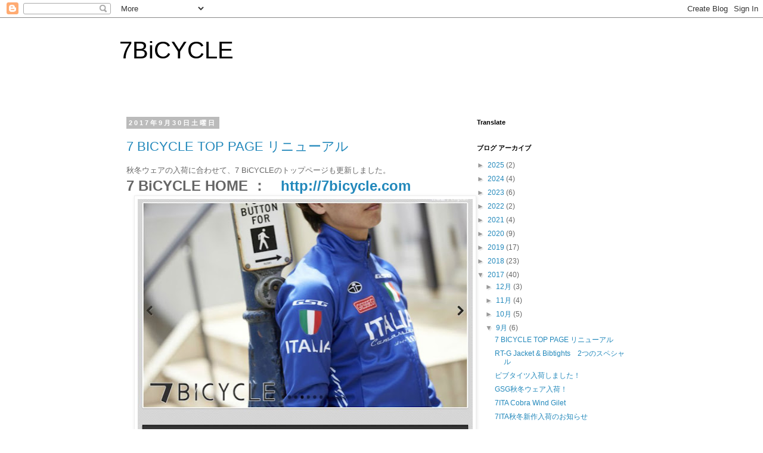

--- FILE ---
content_type: text/html; charset=UTF-8
request_url: https://7bicycle.blogspot.com/2017/09/
body_size: 19907
content:
<!DOCTYPE html>
<html class='v2' dir='ltr' lang='ja'>
<head>
<link href='https://www.blogger.com/static/v1/widgets/335934321-css_bundle_v2.css' rel='stylesheet' type='text/css'/>
<meta content='width=1100' name='viewport'/>
<meta content='text/html; charset=UTF-8' http-equiv='Content-Type'/>
<meta content='blogger' name='generator'/>
<link href='https://7bicycle.blogspot.com/favicon.ico' rel='icon' type='image/x-icon'/>
<link href='http://7bicycle.blogspot.com/2017/09/' rel='canonical'/>
<link rel="alternate" type="application/atom+xml" title="7BiCYCLE - Atom" href="https://7bicycle.blogspot.com/feeds/posts/default" />
<link rel="alternate" type="application/rss+xml" title="7BiCYCLE - RSS" href="https://7bicycle.blogspot.com/feeds/posts/default?alt=rss" />
<link rel="service.post" type="application/atom+xml" title="7BiCYCLE - Atom" href="https://www.blogger.com/feeds/8048297086290429478/posts/default" />
<!--Can't find substitution for tag [blog.ieCssRetrofitLinks]-->
<meta content='http://7bicycle.blogspot.com/2017/09/' property='og:url'/>
<meta content='7BiCYCLE' property='og:title'/>
<meta content='' property='og:description'/>
<title>7BiCYCLE: 9月 2017</title>
<style id='page-skin-1' type='text/css'><!--
/*
-----------------------------------------------
Blogger Template Style
Name:     Simple
Designer: Blogger
URL:      www.blogger.com
----------------------------------------------- */
/* Content
----------------------------------------------- */
body {
font: normal normal 12px 'Trebuchet MS', Trebuchet, Verdana, sans-serif;
color: #666666;
background: #ffffff none repeat scroll top left;
padding: 0 0 0 0;
}
html body .region-inner {
min-width: 0;
max-width: 100%;
width: auto;
}
h2 {
font-size: 22px;
}
a:link {
text-decoration:none;
color: #2288bb;
}
a:visited {
text-decoration:none;
color: #888888;
}
a:hover {
text-decoration:underline;
color: #33aaff;
}
.body-fauxcolumn-outer .fauxcolumn-inner {
background: transparent none repeat scroll top left;
_background-image: none;
}
.body-fauxcolumn-outer .cap-top {
position: absolute;
z-index: 1;
height: 400px;
width: 100%;
}
.body-fauxcolumn-outer .cap-top .cap-left {
width: 100%;
background: transparent none repeat-x scroll top left;
_background-image: none;
}
.content-outer {
-moz-box-shadow: 0 0 0 rgba(0, 0, 0, .15);
-webkit-box-shadow: 0 0 0 rgba(0, 0, 0, .15);
-goog-ms-box-shadow: 0 0 0 #333333;
box-shadow: 0 0 0 rgba(0, 0, 0, .15);
margin-bottom: 1px;
}
.content-inner {
padding: 10px 40px;
}
.content-inner {
background-color: #ffffff;
}
/* Header
----------------------------------------------- */
.header-outer {
background: transparent none repeat-x scroll 0 -400px;
_background-image: none;
}
.Header h1 {
font: normal normal 40px 'Trebuchet MS',Trebuchet,Verdana,sans-serif;
color: #000000;
text-shadow: 0 0 0 rgba(0, 0, 0, .2);
}
.Header h1 a {
color: #000000;
}
.Header .description {
font-size: 18px;
color: #000000;
}
.header-inner .Header .titlewrapper {
padding: 22px 0;
}
.header-inner .Header .descriptionwrapper {
padding: 0 0;
}
/* Tabs
----------------------------------------------- */
.tabs-inner .section:first-child {
border-top: 0 solid #dddddd;
}
.tabs-inner .section:first-child ul {
margin-top: -1px;
border-top: 1px solid #dddddd;
border-left: 1px solid #dddddd;
border-right: 1px solid #dddddd;
}
.tabs-inner .widget ul {
background: transparent none repeat-x scroll 0 -800px;
_background-image: none;
border-bottom: 1px solid #dddddd;
margin-top: 0;
margin-left: -30px;
margin-right: -30px;
}
.tabs-inner .widget li a {
display: inline-block;
padding: .6em 1em;
font: normal normal 12px 'Trebuchet MS', Trebuchet, Verdana, sans-serif;
color: #000000;
border-left: 1px solid #ffffff;
border-right: 1px solid #dddddd;
}
.tabs-inner .widget li:first-child a {
border-left: none;
}
.tabs-inner .widget li.selected a, .tabs-inner .widget li a:hover {
color: #000000;
background-color: #eeeeee;
text-decoration: none;
}
/* Columns
----------------------------------------------- */
.main-outer {
border-top: 0 solid transparent;
}
.fauxcolumn-left-outer .fauxcolumn-inner {
border-right: 1px solid transparent;
}
.fauxcolumn-right-outer .fauxcolumn-inner {
border-left: 1px solid transparent;
}
/* Headings
----------------------------------------------- */
div.widget > h2,
div.widget h2.title {
margin: 0 0 1em 0;
font: normal bold 11px 'Trebuchet MS',Trebuchet,Verdana,sans-serif;
color: #000000;
}
/* Widgets
----------------------------------------------- */
.widget .zippy {
color: #999999;
text-shadow: 2px 2px 1px rgba(0, 0, 0, .1);
}
.widget .popular-posts ul {
list-style: none;
}
/* Posts
----------------------------------------------- */
h2.date-header {
font: normal bold 11px Arial, Tahoma, Helvetica, FreeSans, sans-serif;
}
.date-header span {
background-color: #bbbbbb;
color: #ffffff;
padding: 0.4em;
letter-spacing: 3px;
margin: inherit;
}
.main-inner {
padding-top: 35px;
padding-bottom: 65px;
}
.main-inner .column-center-inner {
padding: 0 0;
}
.main-inner .column-center-inner .section {
margin: 0 1em;
}
.post {
margin: 0 0 45px 0;
}
h3.post-title, .comments h4 {
font: normal normal 22px 'Trebuchet MS',Trebuchet,Verdana,sans-serif;
margin: .75em 0 0;
}
.post-body {
font-size: 110%;
line-height: 1.4;
position: relative;
}
.post-body img, .post-body .tr-caption-container, .Profile img, .Image img,
.BlogList .item-thumbnail img {
padding: 2px;
background: #ffffff;
border: 1px solid #eeeeee;
-moz-box-shadow: 1px 1px 5px rgba(0, 0, 0, .1);
-webkit-box-shadow: 1px 1px 5px rgba(0, 0, 0, .1);
box-shadow: 1px 1px 5px rgba(0, 0, 0, .1);
}
.post-body img, .post-body .tr-caption-container {
padding: 5px;
}
.post-body .tr-caption-container {
color: #666666;
}
.post-body .tr-caption-container img {
padding: 0;
background: transparent;
border: none;
-moz-box-shadow: 0 0 0 rgba(0, 0, 0, .1);
-webkit-box-shadow: 0 0 0 rgba(0, 0, 0, .1);
box-shadow: 0 0 0 rgba(0, 0, 0, .1);
}
.post-header {
margin: 0 0 1.5em;
line-height: 1.6;
font-size: 90%;
}
.post-footer {
margin: 20px -2px 0;
padding: 5px 10px;
color: #666666;
background-color: #eeeeee;
border-bottom: 1px solid #eeeeee;
line-height: 1.6;
font-size: 90%;
}
#comments .comment-author {
padding-top: 1.5em;
border-top: 1px solid transparent;
background-position: 0 1.5em;
}
#comments .comment-author:first-child {
padding-top: 0;
border-top: none;
}
.avatar-image-container {
margin: .2em 0 0;
}
#comments .avatar-image-container img {
border: 1px solid #eeeeee;
}
/* Comments
----------------------------------------------- */
.comments .comments-content .icon.blog-author {
background-repeat: no-repeat;
background-image: url([data-uri]);
}
.comments .comments-content .loadmore a {
border-top: 1px solid #999999;
border-bottom: 1px solid #999999;
}
.comments .comment-thread.inline-thread {
background-color: #eeeeee;
}
.comments .continue {
border-top: 2px solid #999999;
}
/* Accents
---------------------------------------------- */
.section-columns td.columns-cell {
border-left: 1px solid transparent;
}
.blog-pager {
background: transparent url(//www.blogblog.com/1kt/simple/paging_dot.png) repeat-x scroll top center;
}
.blog-pager-older-link, .home-link,
.blog-pager-newer-link {
background-color: #ffffff;
padding: 5px;
}
.footer-outer {
border-top: 1px dashed #bbbbbb;
}
/* Mobile
----------------------------------------------- */
body.mobile  {
background-size: auto;
}
.mobile .body-fauxcolumn-outer {
background: transparent none repeat scroll top left;
}
.mobile .body-fauxcolumn-outer .cap-top {
background-size: 100% auto;
}
.mobile .content-outer {
-webkit-box-shadow: 0 0 3px rgba(0, 0, 0, .15);
box-shadow: 0 0 3px rgba(0, 0, 0, .15);
}
.mobile .tabs-inner .widget ul {
margin-left: 0;
margin-right: 0;
}
.mobile .post {
margin: 0;
}
.mobile .main-inner .column-center-inner .section {
margin: 0;
}
.mobile .date-header span {
padding: 0.1em 10px;
margin: 0 -10px;
}
.mobile h3.post-title {
margin: 0;
}
.mobile .blog-pager {
background: transparent none no-repeat scroll top center;
}
.mobile .footer-outer {
border-top: none;
}
.mobile .main-inner, .mobile .footer-inner {
background-color: #ffffff;
}
.mobile-index-contents {
color: #666666;
}
.mobile-link-button {
background-color: #2288bb;
}
.mobile-link-button a:link, .mobile-link-button a:visited {
color: #ffffff;
}
.mobile .tabs-inner .section:first-child {
border-top: none;
}
.mobile .tabs-inner .PageList .widget-content {
background-color: #eeeeee;
color: #000000;
border-top: 1px solid #dddddd;
border-bottom: 1px solid #dddddd;
}
.mobile .tabs-inner .PageList .widget-content .pagelist-arrow {
border-left: 1px solid #dddddd;
}

--></style>
<style id='template-skin-1' type='text/css'><!--
body {
min-width: 960px;
}
.content-outer, .content-fauxcolumn-outer, .region-inner {
min-width: 960px;
max-width: 960px;
_width: 960px;
}
.main-inner .columns {
padding-left: 0px;
padding-right: 310px;
}
.main-inner .fauxcolumn-center-outer {
left: 0px;
right: 310px;
/* IE6 does not respect left and right together */
_width: expression(this.parentNode.offsetWidth -
parseInt("0px") -
parseInt("310px") + 'px');
}
.main-inner .fauxcolumn-left-outer {
width: 0px;
}
.main-inner .fauxcolumn-right-outer {
width: 310px;
}
.main-inner .column-left-outer {
width: 0px;
right: 100%;
margin-left: -0px;
}
.main-inner .column-right-outer {
width: 310px;
margin-right: -310px;
}
#layout {
min-width: 0;
}
#layout .content-outer {
min-width: 0;
width: 800px;
}
#layout .region-inner {
min-width: 0;
width: auto;
}
body#layout div.add_widget {
padding: 8px;
}
body#layout div.add_widget a {
margin-left: 32px;
}
--></style>
<link href='https://www.blogger.com/dyn-css/authorization.css?targetBlogID=8048297086290429478&amp;zx=415575b0-3110-4d95-a543-233b972c9432' media='none' onload='if(media!=&#39;all&#39;)media=&#39;all&#39;' rel='stylesheet'/><noscript><link href='https://www.blogger.com/dyn-css/authorization.css?targetBlogID=8048297086290429478&amp;zx=415575b0-3110-4d95-a543-233b972c9432' rel='stylesheet'/></noscript>
<meta name='google-adsense-platform-account' content='ca-host-pub-1556223355139109'/>
<meta name='google-adsense-platform-domain' content='blogspot.com'/>

</head>
<body class='loading variant-simplysimple'>
<div class='navbar section' id='navbar' name='Navbar'><div class='widget Navbar' data-version='1' id='Navbar1'><script type="text/javascript">
    function setAttributeOnload(object, attribute, val) {
      if(window.addEventListener) {
        window.addEventListener('load',
          function(){ object[attribute] = val; }, false);
      } else {
        window.attachEvent('onload', function(){ object[attribute] = val; });
      }
    }
  </script>
<div id="navbar-iframe-container"></div>
<script type="text/javascript" src="https://apis.google.com/js/platform.js"></script>
<script type="text/javascript">
      gapi.load("gapi.iframes:gapi.iframes.style.bubble", function() {
        if (gapi.iframes && gapi.iframes.getContext) {
          gapi.iframes.getContext().openChild({
              url: 'https://www.blogger.com/navbar/8048297086290429478?origin\x3dhttps://7bicycle.blogspot.com',
              where: document.getElementById("navbar-iframe-container"),
              id: "navbar-iframe"
          });
        }
      });
    </script><script type="text/javascript">
(function() {
var script = document.createElement('script');
script.type = 'text/javascript';
script.src = '//pagead2.googlesyndication.com/pagead/js/google_top_exp.js';
var head = document.getElementsByTagName('head')[0];
if (head) {
head.appendChild(script);
}})();
</script>
</div></div>
<div class='body-fauxcolumns'>
<div class='fauxcolumn-outer body-fauxcolumn-outer'>
<div class='cap-top'>
<div class='cap-left'></div>
<div class='cap-right'></div>
</div>
<div class='fauxborder-left'>
<div class='fauxborder-right'></div>
<div class='fauxcolumn-inner'>
</div>
</div>
<div class='cap-bottom'>
<div class='cap-left'></div>
<div class='cap-right'></div>
</div>
</div>
</div>
<div class='content'>
<div class='content-fauxcolumns'>
<div class='fauxcolumn-outer content-fauxcolumn-outer'>
<div class='cap-top'>
<div class='cap-left'></div>
<div class='cap-right'></div>
</div>
<div class='fauxborder-left'>
<div class='fauxborder-right'></div>
<div class='fauxcolumn-inner'>
</div>
</div>
<div class='cap-bottom'>
<div class='cap-left'></div>
<div class='cap-right'></div>
</div>
</div>
</div>
<div class='content-outer'>
<div class='content-cap-top cap-top'>
<div class='cap-left'></div>
<div class='cap-right'></div>
</div>
<div class='fauxborder-left content-fauxborder-left'>
<div class='fauxborder-right content-fauxborder-right'></div>
<div class='content-inner'>
<header>
<div class='header-outer'>
<div class='header-cap-top cap-top'>
<div class='cap-left'></div>
<div class='cap-right'></div>
</div>
<div class='fauxborder-left header-fauxborder-left'>
<div class='fauxborder-right header-fauxborder-right'></div>
<div class='region-inner header-inner'>
<div class='header section' id='header' name='ヘッダー'><div class='widget Header' data-version='1' id='Header1'>
<div id='header-inner'>
<div class='titlewrapper'>
<h1 class='title'>
<a href='https://7bicycle.blogspot.com/'>
7BiCYCLE
</a>
</h1>
</div>
<div class='descriptionwrapper'>
<p class='description'><span>
</span></p>
</div>
</div>
</div></div>
</div>
</div>
<div class='header-cap-bottom cap-bottom'>
<div class='cap-left'></div>
<div class='cap-right'></div>
</div>
</div>
</header>
<div class='tabs-outer'>
<div class='tabs-cap-top cap-top'>
<div class='cap-left'></div>
<div class='cap-right'></div>
</div>
<div class='fauxborder-left tabs-fauxborder-left'>
<div class='fauxborder-right tabs-fauxborder-right'></div>
<div class='region-inner tabs-inner'>
<div class='tabs no-items section' id='crosscol' name='Cross-Column'></div>
<div class='tabs no-items section' id='crosscol-overflow' name='Cross-Column 2'></div>
</div>
</div>
<div class='tabs-cap-bottom cap-bottom'>
<div class='cap-left'></div>
<div class='cap-right'></div>
</div>
</div>
<div class='main-outer'>
<div class='main-cap-top cap-top'>
<div class='cap-left'></div>
<div class='cap-right'></div>
</div>
<div class='fauxborder-left main-fauxborder-left'>
<div class='fauxborder-right main-fauxborder-right'></div>
<div class='region-inner main-inner'>
<div class='columns fauxcolumns'>
<div class='fauxcolumn-outer fauxcolumn-center-outer'>
<div class='cap-top'>
<div class='cap-left'></div>
<div class='cap-right'></div>
</div>
<div class='fauxborder-left'>
<div class='fauxborder-right'></div>
<div class='fauxcolumn-inner'>
</div>
</div>
<div class='cap-bottom'>
<div class='cap-left'></div>
<div class='cap-right'></div>
</div>
</div>
<div class='fauxcolumn-outer fauxcolumn-left-outer'>
<div class='cap-top'>
<div class='cap-left'></div>
<div class='cap-right'></div>
</div>
<div class='fauxborder-left'>
<div class='fauxborder-right'></div>
<div class='fauxcolumn-inner'>
</div>
</div>
<div class='cap-bottom'>
<div class='cap-left'></div>
<div class='cap-right'></div>
</div>
</div>
<div class='fauxcolumn-outer fauxcolumn-right-outer'>
<div class='cap-top'>
<div class='cap-left'></div>
<div class='cap-right'></div>
</div>
<div class='fauxborder-left'>
<div class='fauxborder-right'></div>
<div class='fauxcolumn-inner'>
</div>
</div>
<div class='cap-bottom'>
<div class='cap-left'></div>
<div class='cap-right'></div>
</div>
</div>
<!-- corrects IE6 width calculation -->
<div class='columns-inner'>
<div class='column-center-outer'>
<div class='column-center-inner'>
<div class='main section' id='main' name='メイン'><div class='widget Blog' data-version='1' id='Blog1'>
<div class='blog-posts hfeed'>

          <div class="date-outer">
        
<h2 class='date-header'><span>2017年9月30日土曜日</span></h2>

          <div class="date-posts">
        
<div class='post-outer'>
<div class='post hentry uncustomized-post-template' itemprop='blogPost' itemscope='itemscope' itemtype='http://schema.org/BlogPosting'>
<meta content='https://blogger.googleusercontent.com/img/b/R29vZ2xl/AVvXsEiwvP5MbclHG-Z_WW6P6eWVwhbpUI8tPhRfeopEwGdcy4JxJu2H6brqwr-x9G0qLHjs30Hk723vh6Opmu-gXJh0xK7wIRiU_WSncOGws0lY_tKBux7We0LMFPeLOEVcm3LndXpfNprZ0tU/s640/TOP.jpg' itemprop='image_url'/>
<meta content='8048297086290429478' itemprop='blogId'/>
<meta content='4590165633224840117' itemprop='postId'/>
<a name='4590165633224840117'></a>
<h3 class='post-title entry-title' itemprop='name'>
<a href='https://7bicycle.blogspot.com/2017/09/7-bicycle-top-page.html'>7 BICYCLE TOP PAGE リニューアル</a>
</h3>
<div class='post-header'>
<div class='post-header-line-1'></div>
</div>
<div class='post-body entry-content' id='post-body-4590165633224840117' itemprop='description articleBody'>
秋冬ウェアの入荷に合わせて&#12289;7 BiCYCLEのトップページも更新しました&#12290;<br />
<b><span style="font-size: x-large;">7 BiCYCLE HOME &#65306;&#12288;<a href="http://7bicycle.com/">http://7bicycle.com</a></span></b><br />
<div class="separator" style="clear: both; text-align: center;">
<a href="https://blogger.googleusercontent.com/img/b/R29vZ2xl/AVvXsEiwvP5MbclHG-Z_WW6P6eWVwhbpUI8tPhRfeopEwGdcy4JxJu2H6brqwr-x9G0qLHjs30Hk723vh6Opmu-gXJh0xK7wIRiU_WSncOGws0lY_tKBux7We0LMFPeLOEVcm3LndXpfNprZ0tU/s1600/TOP.jpg" imageanchor="1" style="margin-left: 1em; margin-right: 1em;"><img border="0" data-original-height="925" data-original-width="814" height="640" src="https://blogger.googleusercontent.com/img/b/R29vZ2xl/AVvXsEiwvP5MbclHG-Z_WW6P6eWVwhbpUI8tPhRfeopEwGdcy4JxJu2H6brqwr-x9G0qLHjs30Hk723vh6Opmu-gXJh0xK7wIRiU_WSncOGws0lY_tKBux7We0LMFPeLOEVcm3LndXpfNprZ0tU/s640/TOP.jpg" width="562" /></a></div>
<div class="separator" style="clear: both; text-align: left;">
イメージ写真が秋冬バージョンになったのはもちろん&#12289;それぞれのブランド説明下に商品ページのリンクがついたり&#12289;当トピックスブログ&#65288;最新入荷情報はこちら&#65289;や&#12289;Facebook Pageもトップページから直接ご覧頂ける様になっています&#12290;</div>
<div class="separator" style="clear: both; text-align: left;">
<br /></div>
<div class="separator" style="clear: both; text-align: left;">
少しだけ分かりやすくなったトップページ&#12289;ぜひお越しください&#12290;</div>
<div class="separator" style="clear: both; text-align: left;">
<br /></div>
<div class="" style="clear: both; text-align: left;">
ブックマークされている方&#12289;PCの場合F5ボタンで画面を再読み込みしてみて下さい&#12290;</div>
<div class="" style="clear: both; text-align: left;">
&#65288;スマホの場合は画面上から下へスワイプまたは<a href="https://blogger.googleusercontent.com/img/b/R29vZ2xl/AVvXsEhJ-XuXAr8QKhH7ZgGS4MNqt-8MqDKbwRYA2U1SQMKaJ-xRV1f2o4LaYZsgo0Ht4YI__ytjfLdwjj4p3x9jX94UHUlcwKLdDykci_s1dLCpxTdXCrOOcdJBVOytPis3ljRbXfqAGHFuiIk/s1600/IMG_6330.PNG" imageanchor="1" style="clear: left; display: inline !important; margin-bottom: 1em; margin-right: 1em; text-align: center;"><img border="0" data-original-height="27" data-original-width="30" src="https://blogger.googleusercontent.com/img/b/R29vZ2xl/AVvXsEhJ-XuXAr8QKhH7ZgGS4MNqt-8MqDKbwRYA2U1SQMKaJ-xRV1f2o4LaYZsgo0Ht4YI__ytjfLdwjj4p3x9jX94UHUlcwKLdDykci_s1dLCpxTdXCrOOcdJBVOytPis3ljRbXfqAGHFuiIk/s1600/IMG_6330.PNG" /></a>ボタンで再読み込み&#65289;</div>
<b><br /></b>
<div style='clear: both;'></div>
</div>
<div class='post-footer'>
<div class='post-footer-line post-footer-line-1'>
<span class='post-author vcard'>
投稿者
<span class='fn' itemprop='author' itemscope='itemscope' itemtype='http://schema.org/Person'>
<meta content='https://www.blogger.com/profile/02337438936257850175' itemprop='url'/>
<a class='g-profile' href='https://www.blogger.com/profile/02337438936257850175' rel='author' title='author profile'>
<span itemprop='name'>7 BiCYCLE</span>
</a>
</span>
</span>
<span class='post-timestamp'>
時刻:
<meta content='http://7bicycle.blogspot.com/2017/09/7-bicycle-top-page.html' itemprop='url'/>
<a class='timestamp-link' href='https://7bicycle.blogspot.com/2017/09/7-bicycle-top-page.html' rel='bookmark' title='permanent link'><abbr class='published' itemprop='datePublished' title='2017-09-30T16:54:00+09:00'>16:54</abbr></a>
</span>
<span class='post-comment-link'>
<a class='comment-link' href='https://7bicycle.blogspot.com/2017/09/7-bicycle-top-page.html#comment-form' onclick=''>
0 件のコメント:
  </a>
</span>
<span class='post-icons'>
<span class='item-control blog-admin pid-1416014955'>
<a href='https://www.blogger.com/post-edit.g?blogID=8048297086290429478&postID=4590165633224840117&from=pencil' title='投稿を編集'>
<img alt='' class='icon-action' height='18' src='https://resources.blogblog.com/img/icon18_edit_allbkg.gif' width='18'/>
</a>
</span>
</span>
<div class='post-share-buttons goog-inline-block'>
<a class='goog-inline-block share-button sb-email' href='https://www.blogger.com/share-post.g?blogID=8048297086290429478&postID=4590165633224840117&target=email' target='_blank' title='メールで送信'><span class='share-button-link-text'>メールで送信</span></a><a class='goog-inline-block share-button sb-blog' href='https://www.blogger.com/share-post.g?blogID=8048297086290429478&postID=4590165633224840117&target=blog' onclick='window.open(this.href, "_blank", "height=270,width=475"); return false;' target='_blank' title='BlogThis!'><span class='share-button-link-text'>BlogThis!</span></a><a class='goog-inline-block share-button sb-twitter' href='https://www.blogger.com/share-post.g?blogID=8048297086290429478&postID=4590165633224840117&target=twitter' target='_blank' title='X で共有'><span class='share-button-link-text'>X で共有</span></a><a class='goog-inline-block share-button sb-facebook' href='https://www.blogger.com/share-post.g?blogID=8048297086290429478&postID=4590165633224840117&target=facebook' onclick='window.open(this.href, "_blank", "height=430,width=640"); return false;' target='_blank' title='Facebook で共有する'><span class='share-button-link-text'>Facebook で共有する</span></a><a class='goog-inline-block share-button sb-pinterest' href='https://www.blogger.com/share-post.g?blogID=8048297086290429478&postID=4590165633224840117&target=pinterest' target='_blank' title='Pinterest に共有'><span class='share-button-link-text'>Pinterest に共有</span></a>
</div>
</div>
<div class='post-footer-line post-footer-line-2'>
<span class='post-labels'>
</span>
</div>
<div class='post-footer-line post-footer-line-3'>
<span class='post-location'>
</span>
</div>
</div>
</div>
</div>

          </div></div>
        

          <div class="date-outer">
        
<h2 class='date-header'><span>2017年9月29日金曜日</span></h2>

          <div class="date-posts">
        
<div class='post-outer'>
<div class='post hentry uncustomized-post-template' itemprop='blogPost' itemscope='itemscope' itemtype='http://schema.org/BlogPosting'>
<meta content='https://blogger.googleusercontent.com/img/b/R29vZ2xl/AVvXsEi6GRTMl1IhudahdHFZVzBjVOr08rqIgXNMDD5MvtiO090G00yIIzzDw-JXdjB624qmogzT65ZUrbCodv7p3LVM_8opALPlC93fXuSaXZRgXLliO1s93jQ3bn0FC9vdR1S8aZzQtf00aFw/s640/20170720_7b_1402.jpg' itemprop='image_url'/>
<meta content='8048297086290429478' itemprop='blogId'/>
<meta content='6880421725035682127' itemprop='postId'/>
<a name='6880421725035682127'></a>
<h3 class='post-title entry-title' itemprop='name'>
<a href='https://7bicycle.blogspot.com/2017/09/rt-g-jacket-bibtights2.html'>RT-G Jacket & Bibtights&#12288;2つのスペシャル</a>
</h3>
<div class='post-header'>
<div class='post-header-line-1'></div>
</div>
<div class='post-body entry-content' id='post-body-6880421725035682127' itemprop='description articleBody'>
<div class="separator" style="clear: both; text-align: center;">
<a href="https://blogger.googleusercontent.com/img/b/R29vZ2xl/AVvXsEi6GRTMl1IhudahdHFZVzBjVOr08rqIgXNMDD5MvtiO090G00yIIzzDw-JXdjB624qmogzT65ZUrbCodv7p3LVM_8opALPlC93fXuSaXZRgXLliO1s93jQ3bn0FC9vdR1S8aZzQtf00aFw/s1600/20170720_7b_1402.jpg" imageanchor="1" style="margin-left: 1em; margin-right: 1em;"><img border="0" data-original-height="1024" data-original-width="683" height="640" src="https://blogger.googleusercontent.com/img/b/R29vZ2xl/AVvXsEi6GRTMl1IhudahdHFZVzBjVOr08rqIgXNMDD5MvtiO090G00yIIzzDw-JXdjB624qmogzT65ZUrbCodv7p3LVM_8opALPlC93fXuSaXZRgXLliO1s93jQ3bn0FC9vdR1S8aZzQtf00aFw/s640/20170720_7b_1402.jpg" width="426" /></a></div>
<br />
<div class="separator" style="clear: both; text-align: center;">
<a href="https://blogger.googleusercontent.com/img/b/R29vZ2xl/AVvXsEixpkyknYvL4tKMXyN2PEQ0-TQhzM0TvC1gAOwIp8o4phf-VGBitj105iuD7Wsgt6B3C1enNLWzp23iydeiEAosBPkExjtLvg7rIIzC5-90pbaMxJWbsYrsq9_QPmJEf3ReAsg9uzBTcm0/s1600/20170720_7b_1526.jpg" imageanchor="1" style="margin-left: 1em; margin-right: 1em;"><img border="0" data-original-height="1024" data-original-width="683" height="640" src="https://blogger.googleusercontent.com/img/b/R29vZ2xl/AVvXsEixpkyknYvL4tKMXyN2PEQ0-TQhzM0TvC1gAOwIp8o4phf-VGBitj105iuD7Wsgt6B3C1enNLWzp23iydeiEAosBPkExjtLvg7rIIzC5-90pbaMxJWbsYrsq9_QPmJEf3ReAsg9uzBTcm0/s640/20170720_7b_1526.jpg" width="426" /></a></div>
<div class="separator" style="clear: both; text-align: center;">
<a href="http://7bicycle-shop.com/?mode=srh&amp;keyword=rt-g&amp;cid=">GSG RT-G Jacket, Bibbtights, and LS Jersey</a></div>
<div class="separator" style="clear: both; text-align: left;">
GSGが今年から新展開するRT-Gシリーズです&#12290;フルラインナップは上記商品名をクリックしてご覧ください&#12290;</div>
<br />
各商品ページをご覧頂ければわかるのですが&#12289;このRT-Gシリーズは今年だけのスペシャルが２つあります&#12290;<br />
<div class="separator" style="clear: both; text-align: center;">
<a href="https://blogger.googleusercontent.com/img/b/R29vZ2xl/AVvXsEhWcH0zJIK9g-B2gFHKKikD27Y4duLK5ftT9CmTjeMQSDQ4tof-50VoR3hIJ74J8LEyagun6iPwtGBW7oQoiMirzPBJARVEdByE367XMWifWJ_K1iyElCl6GhSzj_UM2an29MgS7ToGRy4/s1600/DSC05723.jpg" imageanchor="1" style="margin-left: 1em; margin-right: 1em;"><img border="0" data-original-height="1024" data-original-width="1024" height="320" src="https://blogger.googleusercontent.com/img/b/R29vZ2xl/AVvXsEhWcH0zJIK9g-B2gFHKKikD27Y4duLK5ftT9CmTjeMQSDQ4tof-50VoR3hIJ74J8LEyagun6iPwtGBW7oQoiMirzPBJARVEdByE367XMWifWJ_K1iyElCl6GhSzj_UM2an29MgS7ToGRy4/s320/DSC05723.jpg" width="320" /></a></div>
<div class="separator" style="clear: both; text-align: center;">
GSG-RT-G Jacket&nbsp; &#65509;19,800&#65288;税別&#65289;</div>
<div class="separator" style="clear: both; text-align: left;">
GSGが今年モデルから採用した新採用のMirage素材で&#12289;ロングスリーブジャージ並みの軽さと薄さにもかかわらず&#12289;寒い冬期にも耐える優れた防風性能と保温性&#12289;そして透湿性を実現した最先端ウィンタージャケットです&#12290;&#12288;イタリア人の感覚では最低気温0度まで&#12289;このジャケットで十分耐えれるという話ですが&#12289;日本のユーザー様の感覚とは少し違うかも知れませんので&#12289;今期はテスト導入とプロモーションの意味もあり&#12289;2万円を切る特別価格となりました&#65288;おそらく来年から価格は上がります&#65289;&#12290;</div>
<br />
<div class="separator" style="clear: both; text-align: center;">
<a href="https://blogger.googleusercontent.com/img/b/R29vZ2xl/AVvXsEhqMTlBSvB7_dNKcYwivuI4nqlEZosOZuSIRihP0AaLpj0Z8S7yGr6hSClWIMK724BWfITUxR4qVa4zAB8hyphenhyphen05Esnt3Cnen2E95wDWtXkng3G3awFc884waUJ3z0oxJRwJ-uGIFMz9wWMg/s1600/DSC05730.jpg" imageanchor="1" style="margin-left: 1em; margin-right: 1em;"><img border="0" data-original-height="1024" data-original-width="1024" height="320" src="https://blogger.googleusercontent.com/img/b/R29vZ2xl/AVvXsEhqMTlBSvB7_dNKcYwivuI4nqlEZosOZuSIRihP0AaLpj0Z8S7yGr6hSClWIMK724BWfITUxR4qVa4zAB8hyphenhyphen05Esnt3Cnen2E95wDWtXkng3G3awFc884waUJ3z0oxJRwJ-uGIFMz9wWMg/s320/DSC05730.jpg" width="320" /></a></div>
<div class="separator" style="clear: both; text-align: center;">
GSG RT-G-Bibtights&nbsp; &#65509;15,800&#65288;税別&#65289;</div>
<div class="separator" style="clear: both; text-align: left;">
全面にスーパールーベ素材を採用した&#12289;秋&#65374;初冬用の運動性能に優れたビブタイツです&#12290;当初ビギナーの方向けを想定し&#12289;通常の7ITA &amp; GSGで採用しているRekordパッドより1グレード下のHD Ergonomicパッドを採用予定でしたが&#12539;&#12539;&#12539;GSGの好意(?)により&#12289;Rekordパッドを装備して入荷しました&#65281;こちらも今回のロット限りで&#12289;次回はHD Ergonomicグレードのパッドになる予定です&#12290;</div>
<br />
&#12539;&#12539;&#12539;という事で&#12289;今回のRT-Gシリーズは非常に高いコストパフォーマンスとなっています&#12290;&#12288;予約を頂いた店舗ではすでに店頭に並んでいますので&#12289;ぜひ足をお運び頂きご覧ください&#12290;<br />
<a href="http://7bicycle.com/shops.html"><b><span style="font-size: large;"><br /></span></b></a>
<b><span style="font-size: large;"><a href="http://7bicycle.com/shops.html">全国の取扱店はこちらです&#65288;リンク&#65289;</a></span></b><br />
店頭にない場合も&#12289;弊社に在庫があれば取り寄せ可能ですので&#12289;お気軽にスタッフの方までお問合せ下さい&#12290;<br />
<br />
<div class="separator" style="clear: both; text-align: center;">
<a href="https://blogger.googleusercontent.com/img/b/R29vZ2xl/AVvXsEgMwGyXdBT1gx1XKXDHtPYgwcJTWzypm3L5b19xTZT_HO9ByDSl6qVaZFYBXBd-e9THohIe_z7hMct92yAKFy73xcpJxmJgBMyMjxy94bCOI-pQ1c62x8wQ30wv3uIBthvZKQECPZnHtI8/s1600/DSC05747.jpg" imageanchor="1" style="margin-left: 1em; margin-right: 1em;"><img border="0" data-original-height="1024" data-original-width="1024" height="320" src="https://blogger.googleusercontent.com/img/b/R29vZ2xl/AVvXsEgMwGyXdBT1gx1XKXDHtPYgwcJTWzypm3L5b19xTZT_HO9ByDSl6qVaZFYBXBd-e9THohIe_z7hMct92yAKFy73xcpJxmJgBMyMjxy94bCOI-pQ1c62x8wQ30wv3uIBthvZKQECPZnHtI8/s320/DSC05747.jpg" width="320" /></a></div>
<br />
<div class="separator" style="clear: both; text-align: center;">
<a href="https://blogger.googleusercontent.com/img/b/R29vZ2xl/AVvXsEhXEZZHfEfXes_kSim59MJmTthcnOMO5EZcMhIyyqDLOgi3lOhKIKaTxriOqJToQnsliat-PA2Rf4aw6JQYRbMaUxGPHqtn15ZwxTWfblMkMOe1XNcyVp3tLTMTEiIIwBhjq9M_rZ2dVw0/s1600/DSC05761.jpg" imageanchor="1" style="margin-left: 1em; margin-right: 1em;"><img border="0" data-original-height="1024" data-original-width="1024" height="320" src="https://blogger.googleusercontent.com/img/b/R29vZ2xl/AVvXsEhXEZZHfEfXes_kSim59MJmTthcnOMO5EZcMhIyyqDLOgi3lOhKIKaTxriOqJToQnsliat-PA2Rf4aw6JQYRbMaUxGPHqtn15ZwxTWfblMkMOe1XNcyVp3tLTMTEiIIwBhjq9M_rZ2dVw0/s320/DSC05761.jpg" width="320" /></a></div>
<br />
<div style='clear: both;'></div>
</div>
<div class='post-footer'>
<div class='post-footer-line post-footer-line-1'>
<span class='post-author vcard'>
投稿者
<span class='fn' itemprop='author' itemscope='itemscope' itemtype='http://schema.org/Person'>
<meta content='https://www.blogger.com/profile/02337438936257850175' itemprop='url'/>
<a class='g-profile' href='https://www.blogger.com/profile/02337438936257850175' rel='author' title='author profile'>
<span itemprop='name'>7 BiCYCLE</span>
</a>
</span>
</span>
<span class='post-timestamp'>
時刻:
<meta content='http://7bicycle.blogspot.com/2017/09/rt-g-jacket-bibtights2.html' itemprop='url'/>
<a class='timestamp-link' href='https://7bicycle.blogspot.com/2017/09/rt-g-jacket-bibtights2.html' rel='bookmark' title='permanent link'><abbr class='published' itemprop='datePublished' title='2017-09-29T16:08:00+09:00'>16:08</abbr></a>
</span>
<span class='post-comment-link'>
<a class='comment-link' href='https://7bicycle.blogspot.com/2017/09/rt-g-jacket-bibtights2.html#comment-form' onclick=''>
0 件のコメント:
  </a>
</span>
<span class='post-icons'>
<span class='item-control blog-admin pid-1416014955'>
<a href='https://www.blogger.com/post-edit.g?blogID=8048297086290429478&postID=6880421725035682127&from=pencil' title='投稿を編集'>
<img alt='' class='icon-action' height='18' src='https://resources.blogblog.com/img/icon18_edit_allbkg.gif' width='18'/>
</a>
</span>
</span>
<div class='post-share-buttons goog-inline-block'>
<a class='goog-inline-block share-button sb-email' href='https://www.blogger.com/share-post.g?blogID=8048297086290429478&postID=6880421725035682127&target=email' target='_blank' title='メールで送信'><span class='share-button-link-text'>メールで送信</span></a><a class='goog-inline-block share-button sb-blog' href='https://www.blogger.com/share-post.g?blogID=8048297086290429478&postID=6880421725035682127&target=blog' onclick='window.open(this.href, "_blank", "height=270,width=475"); return false;' target='_blank' title='BlogThis!'><span class='share-button-link-text'>BlogThis!</span></a><a class='goog-inline-block share-button sb-twitter' href='https://www.blogger.com/share-post.g?blogID=8048297086290429478&postID=6880421725035682127&target=twitter' target='_blank' title='X で共有'><span class='share-button-link-text'>X で共有</span></a><a class='goog-inline-block share-button sb-facebook' href='https://www.blogger.com/share-post.g?blogID=8048297086290429478&postID=6880421725035682127&target=facebook' onclick='window.open(this.href, "_blank", "height=430,width=640"); return false;' target='_blank' title='Facebook で共有する'><span class='share-button-link-text'>Facebook で共有する</span></a><a class='goog-inline-block share-button sb-pinterest' href='https://www.blogger.com/share-post.g?blogID=8048297086290429478&postID=6880421725035682127&target=pinterest' target='_blank' title='Pinterest に共有'><span class='share-button-link-text'>Pinterest に共有</span></a>
</div>
</div>
<div class='post-footer-line post-footer-line-2'>
<span class='post-labels'>
</span>
</div>
<div class='post-footer-line post-footer-line-3'>
<span class='post-location'>
</span>
</div>
</div>
</div>
</div>

          </div></div>
        

          <div class="date-outer">
        
<h2 class='date-header'><span>2017年9月26日火曜日</span></h2>

          <div class="date-posts">
        
<div class='post-outer'>
<div class='post hentry uncustomized-post-template' itemprop='blogPost' itemscope='itemscope' itemtype='http://schema.org/BlogPosting'>
<meta content='https://blogger.googleusercontent.com/img/b/R29vZ2xl/AVvXsEhkVx_jJSNiMdWFYjNGYJ-XANZy8hk5ZsyQSI1K6BSMOjIQOlHsLZVnNRxNa-A40A_SIQT_Uk3-X2siGJUSHRLv9zbbNrhrtdZAalpJxkhs8fTiSUn5V5JpNRJ4wmt3M7dz-z6AjpMao2Q/s200/DSC05594.jpg' itemprop='image_url'/>
<meta content='8048297086290429478' itemprop='blogId'/>
<meta content='3502096225374668395' itemprop='postId'/>
<a name='3502096225374668395'></a>
<h3 class='post-title entry-title' itemprop='name'>
<a href='https://7bicycle.blogspot.com/2017/09/blog-post.html'>ビブタイツ入荷しました&#65281;</a>
</h3>
<div class='post-header'>
<div class='post-header-line-1'></div>
</div>
<div class='post-body entry-content' id='post-body-3502096225374668395' itemprop='description articleBody'>
前回のトピックスで生産が遅れているとお伝えしたビブタイツが入荷しました&#65281;<br />
<div class="separator" style="clear: both; text-align: center;">
</div>
<div class="separator" style="clear: both; text-align: center;">
<a href="https://blogger.googleusercontent.com/img/b/R29vZ2xl/AVvXsEhkVx_jJSNiMdWFYjNGYJ-XANZy8hk5ZsyQSI1K6BSMOjIQOlHsLZVnNRxNa-A40A_SIQT_Uk3-X2siGJUSHRLv9zbbNrhrtdZAalpJxkhs8fTiSUn5V5JpNRJ4wmt3M7dz-z6AjpMao2Q/s1600/DSC05594.jpg" imageanchor="1" style="margin-left: 1em; margin-right: 1em;"><img border="0" data-original-height="1024" data-original-width="1024" height="200" src="https://blogger.googleusercontent.com/img/b/R29vZ2xl/AVvXsEhkVx_jJSNiMdWFYjNGYJ-XANZy8hk5ZsyQSI1K6BSMOjIQOlHsLZVnNRxNa-A40A_SIQT_Uk3-X2siGJUSHRLv9zbbNrhrtdZAalpJxkhs8fTiSUn5V5JpNRJ4wmt3M7dz-z6AjpMao2Q/s200/DSC05594.jpg" width="200" /></a><a href="https://blogger.googleusercontent.com/img/b/R29vZ2xl/AVvXsEhUssrfHl_OmZBF414IAuR85tK0rJcpXA0Zm58NxfzTZoWmfhnaZsi-7CMp9mjZLUNt_6z1Ug0oGTV_7janaV_SWOpp_ZK2sqnekFxx6wrxRJjbyp_im8_qFpNW-f0Tx3P9b5kVkltMNQY/s1600/DSC05634.jpg" imageanchor="1" style="margin-left: 1em; margin-right: 1em;"><img border="0" data-original-height="1024" data-original-width="1024" height="200" src="https://blogger.googleusercontent.com/img/b/R29vZ2xl/AVvXsEhUssrfHl_OmZBF414IAuR85tK0rJcpXA0Zm58NxfzTZoWmfhnaZsi-7CMp9mjZLUNt_6z1Ug0oGTV_7janaV_SWOpp_ZK2sqnekFxx6wrxRJjbyp_im8_qFpNW-f0Tx3P9b5kVkltMNQY/s200/DSC05634.jpg" width="200" /></a></div>
<div class="separator" style="clear: both; text-align: center;">
<a href="https://blogger.googleusercontent.com/img/b/R29vZ2xl/AVvXsEhvqiBeb7VHwdiJLQ0d16xNusu-pvdmelRnjjrtXW2WoBYZA5G1evr5VzyWujZVO0kD8sE4A4FrtEKlzyebMv6rPQG-cFh_XzC-j-rTjiuXB_g_Qp8ldnzgvI56xCjlq3FDuLYe6qqg_ZY/s1600/DSC05649.jpg" imageanchor="1" style="margin-left: 1em; margin-right: 1em;"><img border="0" data-original-height="1024" data-original-width="1024" height="200" src="https://blogger.googleusercontent.com/img/b/R29vZ2xl/AVvXsEhvqiBeb7VHwdiJLQ0d16xNusu-pvdmelRnjjrtXW2WoBYZA5G1evr5VzyWujZVO0kD8sE4A4FrtEKlzyebMv6rPQG-cFh_XzC-j-rTjiuXB_g_Qp8ldnzgvI56xCjlq3FDuLYe6qqg_ZY/s200/DSC05649.jpg" width="200" /></a><a href="https://blogger.googleusercontent.com/img/b/R29vZ2xl/AVvXsEh6wCYFTZQD__gdJl9fCuLjzxio4wJJcrFs-kL_2JU4ajPKL0biwAztVKg5LQRsjefVkwQvI6nLut62WBvKILcZa7mH7Ir4gSi5z-VgSdtwr9WZ_tVaZfCUj48JPeG99MY32oe2we1zofc/s1600/DSC05781.jpg" imageanchor="1" style="clear: left; display: inline !important; margin-bottom: 1em; margin-right: 1em;"><img border="0" data-original-height="1024" data-original-width="1024" height="200" src="https://blogger.googleusercontent.com/img/b/R29vZ2xl/AVvXsEh6wCYFTZQD__gdJl9fCuLjzxio4wJJcrFs-kL_2JU4ajPKL0biwAztVKg5LQRsjefVkwQvI6nLut62WBvKILcZa7mH7Ir4gSi5z-VgSdtwr9WZ_tVaZfCUj48JPeG99MY32oe2we1zofc/s200/DSC05781.jpg" width="200" /></a></div>
<div class="separator" style="clear: both; text-align: center;">
GSG Tranquillo Bibtights, M7930 Bibtights, Salite Infinite II Bibtights, Mono Bibtights</div>
<div class="separator" style="clear: both; text-align: center;">
<br /></div>
<div class="separator" style="clear: both; text-align: left;">
Salite Infinite II とTranquilloは&#12289;セットアップとなるものだけではなく様々なトップスによく似合いますので&#12289;一本持っていれば便利なアイテムです&#12290;特に現在&#12289;Neo RetroやNeo Cobraシリーズのビブタイツが一部品切れとなっていますので&#12289;代替として便利に使えるこのビブタイツはおすすめです&#12290;</div>
<div class="separator" style="clear: both; text-align: center;">
<b><span style="font-size: large;"><br /></span></b></div>
<div class="separator" style="clear: both; text-align: center;">
<b><span style="font-size: large;">7ITA &amp; GSGのビブタイツ&#12289;フルラインナップはこちらです&#12290;</span></b></div>
<div class="separator" style="clear: both; text-align: center;">
<b><span style="font-size: large;"><a href="http://7bicycle-shop.com/?mode=cate&amp;cbid=1712419&amp;csid=5">http://7bicycle-shop.com/?mode=cate&amp;cbid=1712419&amp;csid=5</a></span></b></div>
<div class="separator" style="clear: both; text-align: left;">
<b><br /></b></div>
<div class="separator" style="clear: both; text-align: left;">
<b><br /></b></div>
<div class="separator" style="clear: both; text-align: left;">
今回のビブタイツ入荷で秋冬製品はほぼ出そろいましたので&#12289;この機会に弊社ホームページの商品の見方を簡単に説明致します&#12290;</div>
<div class="separator" style="clear: both; text-align: left;">
<br /></div>
<div class="separator" style="clear: both; text-align: left;">
<b><span style="font-size: large;">PCの場合</span></b></div>
<div class="separator" style="clear: both; text-align: left;">
<b><span style="font-size: large;"><a href="http://7bicycle-shop.com/">http://7bicycle-shop.com/</a></span></b></div>
<div class="separator" style="clear: both; text-align: left;">
<b><span style="font-size: large;"><br /></span></b></div>
<div class="separator" style="clear: both; text-align: center;">
<a href="https://blogger.googleusercontent.com/img/b/R29vZ2xl/AVvXsEgQwFwIYM9KPPzjp6sl3EycKNm1WuFyNGyRCvthTLr-KN6mLLW5Snb4FUBhcF-mSldKyA0-dcmO9yFjRNaojqnU4A9Sm3JSOW-bEprdbaXAnF7_ddQzLPUD82hLQ13FZbmtaSuO1erPyb8/s1600/7+bicycle+products+top.jpg" imageanchor="1" style="margin-left: 1em; margin-right: 1em;"><img border="0" data-original-height="886" data-original-width="966" height="585" src="https://blogger.googleusercontent.com/img/b/R29vZ2xl/AVvXsEgQwFwIYM9KPPzjp6sl3EycKNm1WuFyNGyRCvthTLr-KN6mLLW5Snb4FUBhcF-mSldKyA0-dcmO9yFjRNaojqnU4A9Sm3JSOW-bEprdbaXAnF7_ddQzLPUD82hLQ13FZbmtaSuO1erPyb8/s640/7+bicycle+products+top.jpg" width="640" /></a></div>
<div class="separator" style="clear: both; text-align: left;">
例えばウィンタージャケットをお探しなら&#12289;画面上部の&#12300;ウィンタージャケット&#12301;の文字にカーソルを持って行きクリック頂ければ&#12289;ウィンタージャケットのみが表示されます&#12290;</div>
<div class="separator" style="clear: both; text-align: left;">
ビブタイツ&#12289;ジャージ&#12289;レディースも同様です&#12290;そしてその上の&#12300;7ITA2017FW&#65288;秋冬ウェア&#12539;フルラインナップ&#65289;&#12301;の文字をクリック頂ければ&#12289;7ITA秋冬全ラインナップが表示されます&#12290;</div>
<div class="separator" style="clear: both; text-align: left;">
<br /></div>
<div class="separator" style="clear: both; text-align: left;">
トップページを下にスクロール頂ければ&#12289;GSGと7ITA秋冬コレクションの新入荷全アイテムをご覧いただけます&#12290;</div>
<div class="separator" style="clear: both; text-align: left;">
<br /></div>
<div class="separator" style="clear: both; text-align: left;">
スマートフォンよりも&#12289;PCの方がより簡単にお探しの商品を見つける事が出来るかも知れません&#12290;</div>
<div class="separator" style="clear: both; text-align: left;">
<br /></div>
<div class="separator" style="clear: both; text-align: left;">
<b><span style="font-size: large;">スマートフォンの場合</span></b></div>
<div class="separator" style="clear: both; text-align: left;">
<b><span style="font-size: large;"><a href="http://7bicycle-shop.com/">http://7bicycle-shop.com</a></span></b></div>
<div class="separator" style="clear: both; text-align: left;">
<b>例1&#65289;メンズ&#12539;ウィンタージャケットをお探しの場合</b></div>
<div class="separator" style="clear: both; text-align: left;">
<a href="https://blogger.googleusercontent.com/img/b/R29vZ2xl/AVvXsEhj5yVYPw28uIs_mEhUi4jK9JNS3hkEFpw0LD0F0GfXgrh-iT7XEuB7HgRq6gF4qI_N7IhNWt85ZMZRzxLrjlyY6XwQ0jHN9KMeV21vqO6zFIFOTVREPkfxWAabtudOkdr72NxQLCzpdfo/s1600/IMG_6247.PNG" imageanchor="1" style="margin-left: 1em; margin-right: 1em;"><img border="0" data-original-height="1173" data-original-width="747" height="320" src="https://blogger.googleusercontent.com/img/b/R29vZ2xl/AVvXsEhj5yVYPw28uIs_mEhUi4jK9JNS3hkEFpw0LD0F0GfXgrh-iT7XEuB7HgRq6gF4qI_N7IhNWt85ZMZRzxLrjlyY6XwQ0jHN9KMeV21vqO6zFIFOTVREPkfxWAabtudOkdr72NxQLCzpdfo/s320/IMG_6247.PNG" width="201" /></a></div>
<div class="separator" style="clear: both; text-align: left;">
左上のメニューをクリック</div>
<div class="separator" style="clear: both; text-align: left;">
<a href="https://blogger.googleusercontent.com/img/b/R29vZ2xl/AVvXsEhl9AMMhzG_Mvyr5oW-q1dvTquViTWCcrW9Vordb6F8bTcmUXnxeEvrnw7Pa5GAYHc_r58fKTFrWkh-ICfSKtSt1xm3HrZ2P2yyW7A_ZF7MvVgHjRsLiSDy1zlnfzoOKTiWvWH0e2ObKpU/s1600/IMG_6250.PNG" imageanchor="1" style="margin-left: 1em; margin-right: 1em;"><img border="0" data-original-height="1180" data-original-width="740" height="320" src="https://blogger.googleusercontent.com/img/b/R29vZ2xl/AVvXsEhl9AMMhzG_Mvyr5oW-q1dvTquViTWCcrW9Vordb6F8bTcmUXnxeEvrnw7Pa5GAYHc_r58fKTFrWkh-ICfSKtSt1xm3HrZ2P2yyW7A_ZF7MvVgHjRsLiSDy1zlnfzoOKTiWvWH0e2ObKpU/s320/IMG_6250.PNG" width="200" /></a></div>
<div class="separator" style="clear: both; text-align: left;">
商品ジャンルから探す&#8594;最下部までスクロール</div>
<div class="separator" style="clear: both; text-align: left;">
<a href="https://blogger.googleusercontent.com/img/b/R29vZ2xl/AVvXsEj6ctwZGqQj3zAt5nVdfbyhboaU1KV7o4VpUSybITY5sm6Qy2MH9fv-wLFS-fLs9j423xFdq3VFrHWG8jBLOWilHF95k-gLHvcvTuwgLXFI83o1QwCwo6_ac8qirnV0PcJX0FuX9Kv41rQ/s1600/IMG_6251.PNG" imageanchor="1" style="margin-left: 1em; margin-right: 1em;"><img border="0" data-original-height="1170" data-original-width="751" height="320" src="https://blogger.googleusercontent.com/img/b/R29vZ2xl/AVvXsEj6ctwZGqQj3zAt5nVdfbyhboaU1KV7o4VpUSybITY5sm6Qy2MH9fv-wLFS-fLs9j423xFdq3VFrHWG8jBLOWilHF95k-gLHvcvTuwgLXFI83o1QwCwo6_ac8qirnV0PcJX0FuX9Kv41rQ/s320/IMG_6251.PNG" width="205" /></a></div>
<div class="separator" style="clear: both; text-align: left;">
ウィンタージャケットをクリック</div>
<div class="separator" style="clear: both; text-align: left;">
<br /></div>
<div class="separator" style="clear: both; text-align: left;">
<br /></div>
<div class="separator" style="clear: both; text-align: left;">
<b>例2&#65289;GSG秋冬全ラインナップをご覧になりたい場合</b></div>
<div class="separator" style="clear: both; text-align: left;">
<a href="https://blogger.googleusercontent.com/img/b/R29vZ2xl/AVvXsEhs8X58l9SfIfShmFNPWMJP_iS8IuCXLm-ZHgFACTPVT7dXEoCsMaXmG6-vsG_aMh6PvNN4ziDbeQW-z3CG019hFbpOlo7yoUHQLMpVg7Y_Dw9C0f9DfOJKvBvbUyotxWisj8Plvf4N9mQ/s1600/IMG_6249.PNG" imageanchor="1" style="margin-left: 1em; margin-right: 1em;"><img border="0" data-original-height="1186" data-original-width="750" height="320" src="https://blogger.googleusercontent.com/img/b/R29vZ2xl/AVvXsEhs8X58l9SfIfShmFNPWMJP_iS8IuCXLm-ZHgFACTPVT7dXEoCsMaXmG6-vsG_aMh6PvNN4ziDbeQW-z3CG019hFbpOlo7yoUHQLMpVg7Y_Dw9C0f9DfOJKvBvbUyotxWisj8Plvf4N9mQ/s320/IMG_6249.PNG" width="202" /></a></div>
<div class="separator" style="clear: both; text-align: left;">
キーワードから探すをクリック&#8594;GSG17FW&#65288;秋冬&#65289;をクリック</div>
<div class="separator" style="clear: both; text-align: left;">
<br /></div>
<div class="separator" style="clear: both; text-align: left;">
お気に入りの商品が見つかったら&#12289;ぜひ取扱店店頭にてお手に取ってご覧下さい&#65281;</div>
<div class="separator" style="clear: both; text-align: left;">
画面では伝わらない質感やソフトで快適な着心地などを&#12289;お確かめ頂いてからご購入頂きたいと思っています&#12290;</div>
<div class="separator" style="clear: both; text-align: left;">
<br /></div>
<div class="separator" style="clear: both; text-align: left;">
店頭にない場合は&#12289;弊社の在庫がある限り取り寄せも出来ます&#12290;</div>
<div class="separator" style="clear: both; text-align: left;">
<span style="font-size: large;"><b>全国の販売店リストはこちらです&#12290;</b></span></div>
<div class="separator" style="clear: both; text-align: left;">
<span style="font-size: large;"><b><a href="http://7bicycle.com/shops.html">http://7bicycle.com/shops.html</a></b></span></div>
<div class="separator" style="clear: both; text-align: left;">
<br /></div>
<div class="separator" style="clear: both; text-align: left;">
<br /></div>
<div class="separator" style="clear: both; text-align: left;">
<br /></div>
<div class="separator" style="clear: both; text-align: left;">
<b><span style="font-size: large;"><br /></span></b></div>
<div class="separator" style="clear: both; text-align: left;">
<b><span style="font-size: large;"><br /></span></b></div>
<div class="separator" style="clear: both; text-align: left;">
<br /></div>
<div class="separator" style="clear: both; text-align: left;">
<br /></div>
<div class="separator" style="clear: both; text-align: left;">
<br /></div>
<br />
<div class="separator" style="clear: both; text-align: center;">
<br /></div>
<br />
<div style='clear: both;'></div>
</div>
<div class='post-footer'>
<div class='post-footer-line post-footer-line-1'>
<span class='post-author vcard'>
投稿者
<span class='fn' itemprop='author' itemscope='itemscope' itemtype='http://schema.org/Person'>
<meta content='https://www.blogger.com/profile/02337438936257850175' itemprop='url'/>
<a class='g-profile' href='https://www.blogger.com/profile/02337438936257850175' rel='author' title='author profile'>
<span itemprop='name'>7 BiCYCLE</span>
</a>
</span>
</span>
<span class='post-timestamp'>
時刻:
<meta content='http://7bicycle.blogspot.com/2017/09/blog-post.html' itemprop='url'/>
<a class='timestamp-link' href='https://7bicycle.blogspot.com/2017/09/blog-post.html' rel='bookmark' title='permanent link'><abbr class='published' itemprop='datePublished' title='2017-09-26T18:02:00+09:00'>18:02</abbr></a>
</span>
<span class='post-comment-link'>
<a class='comment-link' href='https://7bicycle.blogspot.com/2017/09/blog-post.html#comment-form' onclick=''>
0 件のコメント:
  </a>
</span>
<span class='post-icons'>
<span class='item-control blog-admin pid-1416014955'>
<a href='https://www.blogger.com/post-edit.g?blogID=8048297086290429478&postID=3502096225374668395&from=pencil' title='投稿を編集'>
<img alt='' class='icon-action' height='18' src='https://resources.blogblog.com/img/icon18_edit_allbkg.gif' width='18'/>
</a>
</span>
</span>
<div class='post-share-buttons goog-inline-block'>
<a class='goog-inline-block share-button sb-email' href='https://www.blogger.com/share-post.g?blogID=8048297086290429478&postID=3502096225374668395&target=email' target='_blank' title='メールで送信'><span class='share-button-link-text'>メールで送信</span></a><a class='goog-inline-block share-button sb-blog' href='https://www.blogger.com/share-post.g?blogID=8048297086290429478&postID=3502096225374668395&target=blog' onclick='window.open(this.href, "_blank", "height=270,width=475"); return false;' target='_blank' title='BlogThis!'><span class='share-button-link-text'>BlogThis!</span></a><a class='goog-inline-block share-button sb-twitter' href='https://www.blogger.com/share-post.g?blogID=8048297086290429478&postID=3502096225374668395&target=twitter' target='_blank' title='X で共有'><span class='share-button-link-text'>X で共有</span></a><a class='goog-inline-block share-button sb-facebook' href='https://www.blogger.com/share-post.g?blogID=8048297086290429478&postID=3502096225374668395&target=facebook' onclick='window.open(this.href, "_blank", "height=430,width=640"); return false;' target='_blank' title='Facebook で共有する'><span class='share-button-link-text'>Facebook で共有する</span></a><a class='goog-inline-block share-button sb-pinterest' href='https://www.blogger.com/share-post.g?blogID=8048297086290429478&postID=3502096225374668395&target=pinterest' target='_blank' title='Pinterest に共有'><span class='share-button-link-text'>Pinterest に共有</span></a>
</div>
</div>
<div class='post-footer-line post-footer-line-2'>
<span class='post-labels'>
</span>
</div>
<div class='post-footer-line post-footer-line-3'>
<span class='post-location'>
</span>
</div>
</div>
</div>
</div>

          </div></div>
        

          <div class="date-outer">
        
<h2 class='date-header'><span>2017年9月24日日曜日</span></h2>

          <div class="date-posts">
        
<div class='post-outer'>
<div class='post hentry uncustomized-post-template' itemprop='blogPost' itemscope='itemscope' itemtype='http://schema.org/BlogPosting'>
<meta content='https://blogger.googleusercontent.com/img/b/R29vZ2xl/AVvXsEigXvZFB9Kh3FasmdrDY1ApGTQDzXgUvAKFWDvBsAUhpPrOQT58dZnxdI4obwNVinVft9czy4NYDcuvn5I3vSMmdeVB5G-mbs52lJMFt-XxTE9dmXlbGRA2HPI5Nn-s3zZXEeofBEsCxt4/s640/20170720_7b_1883.jpg' itemprop='image_url'/>
<meta content='8048297086290429478' itemprop='blogId'/>
<meta content='7481548914993559986' itemprop='postId'/>
<a name='7481548914993559986'></a>
<h3 class='post-title entry-title' itemprop='name'>
<a href='https://7bicycle.blogspot.com/2017/09/gsg.html'>GSG秋冬ウェア入荷&#65281;</a>
</h3>
<div class='post-header'>
<div class='post-header-line-1'></div>
</div>
<div class='post-body entry-content' id='post-body-7481548914993559986' itemprop='description articleBody'>
先日の7ITAに続き&#12289;GSG秋冬コレクションも入荷しました&#65281;<br />
<div class="separator" style="clear: both; text-align: center;">
<a href="https://blogger.googleusercontent.com/img/b/R29vZ2xl/AVvXsEigXvZFB9Kh3FasmdrDY1ApGTQDzXgUvAKFWDvBsAUhpPrOQT58dZnxdI4obwNVinVft9czy4NYDcuvn5I3vSMmdeVB5G-mbs52lJMFt-XxTE9dmXlbGRA2HPI5Nn-s3zZXEeofBEsCxt4/s1600/20170720_7b_1883.jpg" imageanchor="1" style="margin-left: 1em; margin-right: 1em;"><img border="0" data-original-height="683" data-original-width="1024" height="426" src="https://blogger.googleusercontent.com/img/b/R29vZ2xl/AVvXsEigXvZFB9Kh3FasmdrDY1ApGTQDzXgUvAKFWDvBsAUhpPrOQT58dZnxdI4obwNVinVft9czy4NYDcuvn5I3vSMmdeVB5G-mbs52lJMFt-XxTE9dmXlbGRA2HPI5Nn-s3zZXEeofBEsCxt4/s640/20170720_7b_1883.jpg" width="640" /></a></div>
<br />
<div class="separator" style="clear: both; text-align: center;">
<a href="https://blogger.googleusercontent.com/img/b/R29vZ2xl/AVvXsEi7KSVi8zKiimmKWulqt8A4jJyNinTk4yepe8tPWpbnenppxS8oj2m1LsIGJxefTes783g9uoG3GQpKJlBP89zxQUxEWouXZaYnljdkDOuHV3CmKZRTbvHzQf_UM0R9XDodF5lb_lomb8I/s1600/378A5055.jpg" imageanchor="1" style="margin-left: 1em; margin-right: 1em;"><img border="0" data-original-height="683" data-original-width="1024" height="426" src="https://blogger.googleusercontent.com/img/b/R29vZ2xl/AVvXsEi7KSVi8zKiimmKWulqt8A4jJyNinTk4yepe8tPWpbnenppxS8oj2m1LsIGJxefTes783g9uoG3GQpKJlBP89zxQUxEWouXZaYnljdkDOuHV3CmKZRTbvHzQf_UM0R9XDodF5lb_lomb8I/s640/378A5055.jpg" width="640" /></a></div>
<br />
<div class="separator" style="clear: both; text-align: center;">
<a href="https://blogger.googleusercontent.com/img/b/R29vZ2xl/AVvXsEjFkRPG_QIcFewZke6VtM8UeqqY_nIk8juSl6ZNv9lbUkf8xjUzUn4Y61QafW5JfENiTOl7Cu1mbRpkglNK-ix0fOqs8VdzGkKkjekPvJV25DMdPVBaNZUaBSN_QJmIgPI_GsTwLApiPEg/s1600/20170720_7b_1402.jpg" imageanchor="1" style="margin-left: 1em; margin-right: 1em;"><img border="0" data-original-height="1024" data-original-width="683" height="640" src="https://blogger.googleusercontent.com/img/b/R29vZ2xl/AVvXsEjFkRPG_QIcFewZke6VtM8UeqqY_nIk8juSl6ZNv9lbUkf8xjUzUn4Y61QafW5JfENiTOl7Cu1mbRpkglNK-ix0fOqs8VdzGkKkjekPvJV25DMdPVBaNZUaBSN_QJmIgPI_GsTwLApiPEg/s640/20170720_7b_1402.jpg" width="426" /></a></div>
<div class="separator" style="clear: both; text-align: left;">
GSG本社が主導でデザイン&#12539;企画していて&#12289;7ITAに比べるとレーシーなデザインが中心となります&#12290;今回はメンズのみの入荷です&#12290;一部ビブタイツは未入荷です&#65288;今週水曜日or木曜日ごろにリリースとなります&#65289;</div>
<div class="separator" style="clear: both; text-align: left;">
<b><span style="font-size: large;"><br /></span></b></div>
<div class="separator" style="clear: both; text-align: left;">
<b><span style="font-size: large;">フルラインナップはこちらからご覧ください&#12290;</span></b></div>
<div class="separator" style="clear: both; text-align: left;">
<b><span style="font-size: large;"><a href="http://7bicycle-shop.com/?mode=grp&amp;gid=1681037">http://7bicycle-shop.com/?mode=grp&amp;gid=1681037</a></span></b></div>
<div class="separator" style="clear: both; text-align: left;">
<br /></div>
<div class="separator" style="clear: both; text-align: left;">
こちらも追って当ブログやFacebook Pageなどで1アイテムずつ特徴をお伝えしていく予定です&#12290;お楽しみに&#65281;</div>
<div class="separator" style="clear: both; text-align: left;">
<br /></div>
<div class="separator" style="clear: both; text-align: left;">
また&#12289;今回のGSG新入荷にともない&#12289;弊社商品ページを少し整理しました&#12290;</div>
<div class="separator" style="clear: both; text-align: left;">
<b><span style="font-size: large;">7ITAの秋冬ラインナップはこちらからご覧ください&#12290;</span></b></div>
<div class="separator" style="clear: both; text-align: left;">
<b><span style="font-size: large;"><a href="http://7bicycle-shop.com/?mode=grp&amp;gid=1681035">http://7bicycle-shop.com/?mode=grp&amp;gid=1681035</a></span></b></div>
<div class="separator" style="clear: both; text-align: left;">
<b><br /></b></div>
<div class="separator" style="clear: both; text-align: left;">
<b><span style="font-size: large;">商品ページトップはこちらです&#12290;</span></b></div>
<div class="separator" style="clear: both; text-align: left;">
<b><span style="font-size: large;"><a href="http://7bicycle-shop.com/">http://7bicycle-shop.com/</a></span></b></div>
<div class="separator" style="clear: both; text-align: left;">
<b><br /></b></div>
<div class="separator" style="clear: both; text-align: left;">
GSGの最新秋冬ウェア&#12289;早いショップさんではすでに店頭に並んでいます&#12290;</div>
<div class="separator" style="clear: both; text-align: left;">
ぜひ&#12289;店頭まで足をお運び頂き&#12289;実際にご覧ください&#12290;</div>
<div class="separator" style="clear: both; text-align: left;">
<br /></div>
<div class="separator" style="clear: both; text-align: left;">
<b><span style="font-size: large;">全国の販売店リストはこちらです&#12290;</span></b></div>
<div class="separator" style="clear: both; text-align: left;">
<b><span style="font-size: large;"><a href="http://7bicycle.com/shops.html">http://7bicycle.com/shops.html</a></span></b></div>
<div class="separator" style="clear: both; text-align: left;">
<b><br /></b></div>
<br />
<div class="separator" style="clear: both; text-align: center;">
</div>
<br />
<div style='clear: both;'></div>
</div>
<div class='post-footer'>
<div class='post-footer-line post-footer-line-1'>
<span class='post-author vcard'>
投稿者
<span class='fn' itemprop='author' itemscope='itemscope' itemtype='http://schema.org/Person'>
<meta content='https://www.blogger.com/profile/02337438936257850175' itemprop='url'/>
<a class='g-profile' href='https://www.blogger.com/profile/02337438936257850175' rel='author' title='author profile'>
<span itemprop='name'>7 BiCYCLE</span>
</a>
</span>
</span>
<span class='post-timestamp'>
時刻:
<meta content='http://7bicycle.blogspot.com/2017/09/gsg.html' itemprop='url'/>
<a class='timestamp-link' href='https://7bicycle.blogspot.com/2017/09/gsg.html' rel='bookmark' title='permanent link'><abbr class='published' itemprop='datePublished' title='2017-09-24T21:32:00+09:00'>21:32</abbr></a>
</span>
<span class='post-comment-link'>
<a class='comment-link' href='https://7bicycle.blogspot.com/2017/09/gsg.html#comment-form' onclick=''>
0 件のコメント:
  </a>
</span>
<span class='post-icons'>
<span class='item-control blog-admin pid-1416014955'>
<a href='https://www.blogger.com/post-edit.g?blogID=8048297086290429478&postID=7481548914993559986&from=pencil' title='投稿を編集'>
<img alt='' class='icon-action' height='18' src='https://resources.blogblog.com/img/icon18_edit_allbkg.gif' width='18'/>
</a>
</span>
</span>
<div class='post-share-buttons goog-inline-block'>
<a class='goog-inline-block share-button sb-email' href='https://www.blogger.com/share-post.g?blogID=8048297086290429478&postID=7481548914993559986&target=email' target='_blank' title='メールで送信'><span class='share-button-link-text'>メールで送信</span></a><a class='goog-inline-block share-button sb-blog' href='https://www.blogger.com/share-post.g?blogID=8048297086290429478&postID=7481548914993559986&target=blog' onclick='window.open(this.href, "_blank", "height=270,width=475"); return false;' target='_blank' title='BlogThis!'><span class='share-button-link-text'>BlogThis!</span></a><a class='goog-inline-block share-button sb-twitter' href='https://www.blogger.com/share-post.g?blogID=8048297086290429478&postID=7481548914993559986&target=twitter' target='_blank' title='X で共有'><span class='share-button-link-text'>X で共有</span></a><a class='goog-inline-block share-button sb-facebook' href='https://www.blogger.com/share-post.g?blogID=8048297086290429478&postID=7481548914993559986&target=facebook' onclick='window.open(this.href, "_blank", "height=430,width=640"); return false;' target='_blank' title='Facebook で共有する'><span class='share-button-link-text'>Facebook で共有する</span></a><a class='goog-inline-block share-button sb-pinterest' href='https://www.blogger.com/share-post.g?blogID=8048297086290429478&postID=7481548914993559986&target=pinterest' target='_blank' title='Pinterest に共有'><span class='share-button-link-text'>Pinterest に共有</span></a>
</div>
</div>
<div class='post-footer-line post-footer-line-2'>
<span class='post-labels'>
</span>
</div>
<div class='post-footer-line post-footer-line-3'>
<span class='post-location'>
</span>
</div>
</div>
</div>
</div>

          </div></div>
        

          <div class="date-outer">
        
<h2 class='date-header'><span>2017年9月19日火曜日</span></h2>

          <div class="date-posts">
        
<div class='post-outer'>
<div class='post hentry uncustomized-post-template' itemprop='blogPost' itemscope='itemscope' itemtype='http://schema.org/BlogPosting'>
<meta content='https://blogger.googleusercontent.com/img/b/R29vZ2xl/AVvXsEhspzjpMNG4yXEsIgpawmlht8Z8z27tdqTtKhSMQBmCAlq2eYZ8DqwnC5B8_-2wW-0CssDRVQZ8Gw2nm-r_70b0KV34W3htAAE0YHMojEJdCTdEpD2P_rb3ZWMda5PDyiAILHR5ifKz3vI/s640/cobra+wind+gilet+all.jpg' itemprop='image_url'/>
<meta content='8048297086290429478' itemprop='blogId'/>
<meta content='152998502898482333' itemprop='postId'/>
<a name='152998502898482333'></a>
<h3 class='post-title entry-title' itemprop='name'>
<a href='https://7bicycle.blogspot.com/2017/09/7ita-cobra-wind-gilet.html'>7ITA Cobra Wind Gilet</a>
</h3>
<div class='post-header'>
<div class='post-header-line-1'></div>
</div>
<div class='post-body entry-content' id='post-body-152998502898482333' itemprop='description articleBody'>
<div class="separator" style="clear: both; text-align: left;">
日ごとに&#12289;また一日の中でも気温差が激しいこの時期&#12289;着ていくウェアも迷うものですが&#12539;&#12539;&#12539;そんな時にぴったりなベストがこの秋の7ITAコレクションにラインナップされました&#12290;</div>
<div class="separator" style="clear: both; text-align: center;">
<a href="https://blogger.googleusercontent.com/img/b/R29vZ2xl/AVvXsEhspzjpMNG4yXEsIgpawmlht8Z8z27tdqTtKhSMQBmCAlq2eYZ8DqwnC5B8_-2wW-0CssDRVQZ8Gw2nm-r_70b0KV34W3htAAE0YHMojEJdCTdEpD2P_rb3ZWMda5PDyiAILHR5ifKz3vI/s1600/cobra+wind+gilet+all.jpg" imageanchor="1" style="margin-left: 1em; margin-right: 1em;"><img border="0" data-original-height="1024" data-original-width="1394" height="470" src="https://blogger.googleusercontent.com/img/b/R29vZ2xl/AVvXsEhspzjpMNG4yXEsIgpawmlht8Z8z27tdqTtKhSMQBmCAlq2eYZ8DqwnC5B8_-2wW-0CssDRVQZ8Gw2nm-r_70b0KV34W3htAAE0YHMojEJdCTdEpD2P_rb3ZWMda5PDyiAILHR5ifKz3vI/s640/cobra+wind+gilet+all.jpg" width="640" /></a></div>
<div style="text-align: center;">
<a href="http://7bicycle-shop.com/?pid=122466889">7ITA Cobra Wind Gilet &nbsp;&#65509;8,900&#65288;税別&#65289;</a></div>
<br />
前面がウィンドプルーフ素材&#12289;そして背中部分は夏用のジャージ素材で出来ていて&#65288;クリックし拡大してご覧ください&#65289;前からの冷たい風は防ぎ&#12289;背中部分から体の熱や湿気を逃がしますので&#12289;体温を適切に保つ事が出来ます&#12290;<br />
<div class="separator" style="clear: both; text-align: center;">
<a href="https://blogger.googleusercontent.com/img/b/R29vZ2xl/AVvXsEiMMpOhA6iTl78YL37zsUUvLgcGYEHn4dR7EyS8zQ_aOR8i8yLzuqUH8G7Ag-iwMjpqcGBeiJRC4oLw_WfsQxC2JWdeVNv9Is1Pu2bymQ3apkJD6DFvqoZAtIAJr3s1kFGueNlz8fEZHSU/s1600/IMG_6187.JPG" imageanchor="1" style="margin-left: 1em; margin-right: 1em;"><img border="0" data-original-height="1600" data-original-width="1200" height="320" src="https://blogger.googleusercontent.com/img/b/R29vZ2xl/AVvXsEiMMpOhA6iTl78YL37zsUUvLgcGYEHn4dR7EyS8zQ_aOR8i8yLzuqUH8G7Ag-iwMjpqcGBeiJRC4oLw_WfsQxC2JWdeVNv9Is1Pu2bymQ3apkJD6DFvqoZAtIAJr3s1kFGueNlz8fEZHSU/s320/IMG_6187.JPG" width="240" /></a></div>
<div class="separator" style="clear: both; text-align: left;">
半袖の上から</div>
<div class="separator" style="clear: both; text-align: center;">
<a href="https://blogger.googleusercontent.com/img/b/R29vZ2xl/AVvXsEiZn2dnov9bNYoWzn_Jq4caEhR9ZjJS7qroYHzYAfh5XYFfZ4niMRkvgnib4nKCJsWjSgqeJGbktVEROU1zJaGgCCosB89vwwjghcRwKLlYCJFV-qdmPpBvZrNefQv4YljvaTLWnUUU67M/s1600/DSC06644.jpg" imageanchor="1" style="margin-left: 1em; margin-right: 1em;"><img border="0" data-original-height="1024" data-original-width="1024" height="400" src="https://blogger.googleusercontent.com/img/b/R29vZ2xl/AVvXsEiZn2dnov9bNYoWzn_Jq4caEhR9ZjJS7qroYHzYAfh5XYFfZ4niMRkvgnib4nKCJsWjSgqeJGbktVEROU1zJaGgCCosB89vwwjghcRwKLlYCJFV-qdmPpBvZrNefQv4YljvaTLWnUUU67M/s400/DSC06644.jpg" width="400" /></a></div>
<div class="separator" style="clear: both; text-align: left;">
もう少し寒くなると&#12289;ロングスリーブジャージの上からも</div>
<div class="separator" style="clear: both; text-align: center;">
<a href="https://blogger.googleusercontent.com/img/b/R29vZ2xl/AVvXsEhjlTCkVP2NAQJXbzCk855kVwLv7WDaO0Csn6IT8SMZknQP89h-xDir0wTa9VNVA0NXYX8-mpKb7G8-xJ-z5VLCtRIb4Fj9PjTofIyDKma-0PgY9HGU4TbxP78aRA95_V_m8nHH7Brau-A/s1600/DSC06629.jpg" imageanchor="1" style="margin-left: 1em; margin-right: 1em;"><img border="0" data-original-height="1024" data-original-width="1024" height="400" src="https://blogger.googleusercontent.com/img/b/R29vZ2xl/AVvXsEhjlTCkVP2NAQJXbzCk855kVwLv7WDaO0Csn6IT8SMZknQP89h-xDir0wTa9VNVA0NXYX8-mpKb7G8-xJ-z5VLCtRIb4Fj9PjTofIyDKma-0PgY9HGU4TbxP78aRA95_V_m8nHH7Brau-A/s400/DSC06629.jpg" width="400" /></a></div>
<div class="separator" style="clear: both; text-align: left;">
背中部分にはポケットを３つ装備していますので&#12289;いちいちベストを脱ぐ事なく荷物を取り出す事が可能です&#12290;</div>
<div class="separator" style="clear: both; text-align: left;">
</div>
<div class="separator" style="clear: both; text-align: center;">
<a href="https://blogger.googleusercontent.com/img/b/R29vZ2xl/AVvXsEgGhi4VOJjkXohCa4XGjPpbIAph11cNUj9KnMp2O0RZq8BwqGc2ICrTN_DXYg-E4GTILKIEiBMgEX4-Ymi9SA3dKqb4ksjVMwskzERwuPYHX6-qSxLVCbRwYFZ74Q7EP2xX3IxLiKRtntI/s1600/DSC06648.jpg" imageanchor="1" style="margin-left: 1em; margin-right: 1em;"><img border="0" data-original-height="1024" data-original-width="1024" height="400" src="https://blogger.googleusercontent.com/img/b/R29vZ2xl/AVvXsEgGhi4VOJjkXohCa4XGjPpbIAph11cNUj9KnMp2O0RZq8BwqGc2ICrTN_DXYg-E4GTILKIEiBMgEX4-Ymi9SA3dKqb4ksjVMwskzERwuPYHX6-qSxLVCbRwYFZ74Q7EP2xX3IxLiKRtntI/s400/DSC06648.jpg" width="400" /></a></div>
<div class="separator" style="clear: both; text-align: left;">
たたむと小さくなりますので&#12289;使わない時はジャージの後ろポケットやサドルバッグなどに忍ばせる事も可能です&#12290;</div>
<div class="separator" style="clear: both; text-align: left;">
<br /></div>
<div class="separator" style="clear: both; text-align: left;">
そして&#12539;&#12539;&#12539;このベストを組み合わせるだけで&#12289;少しワイルドな感じにイメージチェンジも出来ますね&#12290;</div>
<div class="separator" style="clear: both; text-align: left;">
<br /></div>
<div class="separator" style="clear: both; text-align: left;">
カモフラージュ柄はすでに弊社在庫が少なくなってしまいましたが&#12289;ブラックはまだ各サイズともございます&#12290;取扱店舗によってはカモフラージュ柄も余裕を持って在庫されています&#12290;弊社在庫分は全国の販売店にて取り寄せも可能ですので&#12289;ぜひお気軽に各店舗までお問合せ下さい&#12290;</div>
<div class="separator" style="clear: both; text-align: left;">
<br /></div>
<div class="separator" style="clear: both; text-align: left;">
<b><span style="font-size: large;">全国の販売店リストはこちらをご参照下さい&#12290;</span></b></div>
<div class="separator" style="clear: both; text-align: left;">
<a href="http://7bicycle.com/shops.html"><b><span style="font-size: large;">http://7bicycle.com/shops.html</span></b></a></div>
<div class="separator" style="clear: both; text-align: left;">
<br /></div>
<div class="separator" style="clear: both; text-align: left;">
<br /></div>
<div class="separator" style="clear: both; text-align: center;">
<br /></div>
<div class="separator" style="clear: both; text-align: left;">
<br /></div>
<div class="separator" style="clear: both; text-align: left;">
<br /></div>
<br />
<br />
<br />
<br />
<br />
<br />
<div style='clear: both;'></div>
</div>
<div class='post-footer'>
<div class='post-footer-line post-footer-line-1'>
<span class='post-author vcard'>
投稿者
<span class='fn' itemprop='author' itemscope='itemscope' itemtype='http://schema.org/Person'>
<meta content='https://www.blogger.com/profile/02337438936257850175' itemprop='url'/>
<a class='g-profile' href='https://www.blogger.com/profile/02337438936257850175' rel='author' title='author profile'>
<span itemprop='name'>7 BiCYCLE</span>
</a>
</span>
</span>
<span class='post-timestamp'>
時刻:
<meta content='http://7bicycle.blogspot.com/2017/09/7ita-cobra-wind-gilet.html' itemprop='url'/>
<a class='timestamp-link' href='https://7bicycle.blogspot.com/2017/09/7ita-cobra-wind-gilet.html' rel='bookmark' title='permanent link'><abbr class='published' itemprop='datePublished' title='2017-09-19T23:28:00+09:00'>23:28</abbr></a>
</span>
<span class='post-comment-link'>
<a class='comment-link' href='https://7bicycle.blogspot.com/2017/09/7ita-cobra-wind-gilet.html#comment-form' onclick=''>
0 件のコメント:
  </a>
</span>
<span class='post-icons'>
<span class='item-control blog-admin pid-1416014955'>
<a href='https://www.blogger.com/post-edit.g?blogID=8048297086290429478&postID=152998502898482333&from=pencil' title='投稿を編集'>
<img alt='' class='icon-action' height='18' src='https://resources.blogblog.com/img/icon18_edit_allbkg.gif' width='18'/>
</a>
</span>
</span>
<div class='post-share-buttons goog-inline-block'>
<a class='goog-inline-block share-button sb-email' href='https://www.blogger.com/share-post.g?blogID=8048297086290429478&postID=152998502898482333&target=email' target='_blank' title='メールで送信'><span class='share-button-link-text'>メールで送信</span></a><a class='goog-inline-block share-button sb-blog' href='https://www.blogger.com/share-post.g?blogID=8048297086290429478&postID=152998502898482333&target=blog' onclick='window.open(this.href, "_blank", "height=270,width=475"); return false;' target='_blank' title='BlogThis!'><span class='share-button-link-text'>BlogThis!</span></a><a class='goog-inline-block share-button sb-twitter' href='https://www.blogger.com/share-post.g?blogID=8048297086290429478&postID=152998502898482333&target=twitter' target='_blank' title='X で共有'><span class='share-button-link-text'>X で共有</span></a><a class='goog-inline-block share-button sb-facebook' href='https://www.blogger.com/share-post.g?blogID=8048297086290429478&postID=152998502898482333&target=facebook' onclick='window.open(this.href, "_blank", "height=430,width=640"); return false;' target='_blank' title='Facebook で共有する'><span class='share-button-link-text'>Facebook で共有する</span></a><a class='goog-inline-block share-button sb-pinterest' href='https://www.blogger.com/share-post.g?blogID=8048297086290429478&postID=152998502898482333&target=pinterest' target='_blank' title='Pinterest に共有'><span class='share-button-link-text'>Pinterest に共有</span></a>
</div>
</div>
<div class='post-footer-line post-footer-line-2'>
<span class='post-labels'>
</span>
</div>
<div class='post-footer-line post-footer-line-3'>
<span class='post-location'>
</span>
</div>
</div>
</div>
</div>

          </div></div>
        

          <div class="date-outer">
        
<h2 class='date-header'><span>2017年9月15日金曜日</span></h2>

          <div class="date-posts">
        
<div class='post-outer'>
<div class='post hentry uncustomized-post-template' itemprop='blogPost' itemscope='itemscope' itemtype='http://schema.org/BlogPosting'>
<meta content='https://blogger.googleusercontent.com/img/b/R29vZ2xl/AVvXsEhXG7hi48G5dVe4ZUm_p9ZasLGJ9raMD3gQadgYubPUZYumm7B_0eR7zUVwnu5y8p_zmUSTfbLMiAGZk-23NsLgr_a8SVH5Z5nVXfdcDRgYGURgwWPKe6w7I_8ZSRX4QHApcNn8qLU1ipA/s640/20170720_7b_2513.jpg' itemprop='image_url'/>
<meta content='8048297086290429478' itemprop='blogId'/>
<meta content='729571868968935408' itemprop='postId'/>
<a name='729571868968935408'></a>
<h3 class='post-title entry-title' itemprop='name'>
<a href='https://7bicycle.blogspot.com/2017/09/7ita.html'>7ITA秋冬新作入荷のお知らせ</a>
</h3>
<div class='post-header'>
<div class='post-header-line-1'></div>
</div>
<div class='post-body entry-content' id='post-body-729571868968935408' itemprop='description articleBody'>
台風が近づいて来ていますが&#12539;&#12539;&#12539;みなさまいかがお過ごしですか&#65311;<br />
<br />
弊社7 BiCYCLEとイタリアGSG社のコラボブランド7ITAの秋冬新作が入荷しましたので&#12289;お知らせ致します&#12290;<br />
<div class="separator" style="clear: both; text-align: center;">
<a href="https://blogger.googleusercontent.com/img/b/R29vZ2xl/AVvXsEhXG7hi48G5dVe4ZUm_p9ZasLGJ9raMD3gQadgYubPUZYumm7B_0eR7zUVwnu5y8p_zmUSTfbLMiAGZk-23NsLgr_a8SVH5Z5nVXfdcDRgYGURgwWPKe6w7I_8ZSRX4QHApcNn8qLU1ipA/s1600/20170720_7b_2513.jpg" imageanchor="1" style="margin-left: 1em; margin-right: 1em;"><img border="0" data-original-height="683" data-original-width="1024" height="426" src="https://blogger.googleusercontent.com/img/b/R29vZ2xl/AVvXsEhXG7hi48G5dVe4ZUm_p9ZasLGJ9raMD3gQadgYubPUZYumm7B_0eR7zUVwnu5y8p_zmUSTfbLMiAGZk-23NsLgr_a8SVH5Z5nVXfdcDRgYGURgwWPKe6w7I_8ZSRX4QHApcNn8qLU1ipA/s640/20170720_7b_2513.jpg" width="640" /></a></div>
<div class="separator" style="clear: both; text-align: center;">
</div>
この冬は&#12289;少しヘビー&#65286;ワイルドなデザインが多くなりました&#12290;<br />
詳しくは&#12289;下記商品ページをご参照下さい&#12290;&#65288;スマホの方はぜひ&#12289;[続きを見る]をタップして新作全アイテムをご覧ください&#65281;&#65289;<br />
<span style="font-size: large;">7 BiCYCLE Products</span><br />
<a href="http://7bicycle-shop.com/"><b><span style="font-size: large;">http://7bicycle-shop.com</span></b></a><br />
<div class="separator" style="clear: both; text-align: center;">
<a href="https://blogger.googleusercontent.com/img/b/R29vZ2xl/AVvXsEgO9fZsc2JJEpRT3PeAj2-STQXgnIktFtDOrOun-D34AtHgZluxw6FFVs-P8jw3uCoOtWKdpY70dSLrGl8dkbi26330qkIPy16HFsMe5i29JPA2VhzEb45I_e9L19PcB4Qewa8sRruY-I0/s1600/DSC07067.jpg" imageanchor="1" style="margin-left: 1em; margin-right: 1em;"><img border="0" data-original-height="1024" data-original-width="1024" height="400" src="https://blogger.googleusercontent.com/img/b/R29vZ2xl/AVvXsEgO9fZsc2JJEpRT3PeAj2-STQXgnIktFtDOrOun-D34AtHgZluxw6FFVs-P8jw3uCoOtWKdpY70dSLrGl8dkbi26330qkIPy16HFsMe5i29JPA2VhzEb45I_e9L19PcB4Qewa8sRruY-I0/s400/DSC07067.jpg" width="400" /></a></div>
<div class="separator" style="clear: both; text-align: center;">
<a href="https://blogger.googleusercontent.com/img/b/R29vZ2xl/AVvXsEimTtS8vUsPVoseZzxraEc9c82GhaM-R5er7OY4iB1gIwPZifu6f7VoOL5syLosurGWdoobHw3krsuf-Zi33DwkdgGoMnIh7qMddrA4CCZNO7PNonf_Go2xwYHAJFCl3GbU40iMytT9rOU/s1600/DSC06673.jpg" imageanchor="1" style="margin-left: 1em; margin-right: 1em;"><img border="0" data-original-height="1024" data-original-width="1024" height="400" src="https://blogger.googleusercontent.com/img/b/R29vZ2xl/AVvXsEimTtS8vUsPVoseZzxraEc9c82GhaM-R5er7OY4iB1gIwPZifu6f7VoOL5syLosurGWdoobHw3krsuf-Zi33DwkdgGoMnIh7qMddrA4CCZNO7PNonf_Go2xwYHAJFCl3GbU40iMytT9rOU/s400/DSC06673.jpg" width="400" /></a></div>
<div class="separator" style="clear: both; text-align: center;">
<a href="https://blogger.googleusercontent.com/img/b/R29vZ2xl/AVvXsEgeSfvdVqbY56lxXl_ozYFGy-M6YjBTmLFIJS2vMSyMB_Mn5mwAPFOIrfW0coBf395BWFF5T0h9s7_qXVo-pjeIfFYN0rpAndzfXv-umiamT6uH5iGG62t2TI9MGwa_IQije-0yfYuNQ6k/s1600/DSC06738.jpg" imageanchor="1" style="margin-left: 1em; margin-right: 1em;"><img border="0" data-original-height="1024" data-original-width="1024" height="400" src="https://blogger.googleusercontent.com/img/b/R29vZ2xl/AVvXsEgeSfvdVqbY56lxXl_ozYFGy-M6YjBTmLFIJS2vMSyMB_Mn5mwAPFOIrfW0coBf395BWFF5T0h9s7_qXVo-pjeIfFYN0rpAndzfXv-umiamT6uH5iGG62t2TI9MGwa_IQije-0yfYuNQ6k/s400/DSC06738.jpg" width="400" /></a></div>
<div class="separator" style="clear: both; text-align: left;">
もちろんユニークなデザインものも&#12539;&#12539;&#12539;</div>
<div class="separator" style="clear: both; text-align: center;">
<a href="https://blogger.googleusercontent.com/img/b/R29vZ2xl/AVvXsEjlecC2MqLXOkmK3U57sImToNuvl3d1_2etbH3fs7Vq_D3oDVNSi33Tr1XgamPjtYoHEqZ_cO-O-oIL_hBA06KGz-W9Mj8_UHLe3l0hgfEb4Vv0xXaUgZQYGPGRqck9ItUWICO5T1RiEcw/s1600/378A5372.jpg" imageanchor="1" style="margin-left: 1em; margin-right: 1em;"><img border="0" data-original-height="1024" data-original-width="683" height="320" src="https://blogger.googleusercontent.com/img/b/R29vZ2xl/AVvXsEjlecC2MqLXOkmK3U57sImToNuvl3d1_2etbH3fs7Vq_D3oDVNSi33Tr1XgamPjtYoHEqZ_cO-O-oIL_hBA06KGz-W9Mj8_UHLe3l0hgfEb4Vv0xXaUgZQYGPGRqck9ItUWICO5T1RiEcw/s320/378A5372.jpg" width="213" /></a><a href="https://blogger.googleusercontent.com/img/b/R29vZ2xl/AVvXsEjXIvPTZl-QAm59AyeUtjRPD-Yv-7KRHouNA4PKxrZOBlKk9u6uhjDSIHeJnJnYRrt1YbN-N07fo_9GU3qS1kWhiKfjVIqBESx2IpSUYh-aJ2CnaNQMD59qWNVzbq6dP26mCsGzI0VFYIg/s1600/20170720_7b_1318.jpg" imageanchor="1" style="margin-left: 1em; margin-right: 1em;"><img border="0" data-original-height="1024" data-original-width="683" height="320" src="https://blogger.googleusercontent.com/img/b/R29vZ2xl/AVvXsEjXIvPTZl-QAm59AyeUtjRPD-Yv-7KRHouNA4PKxrZOBlKk9u6uhjDSIHeJnJnYRrt1YbN-N07fo_9GU3qS1kWhiKfjVIqBESx2IpSUYh-aJ2CnaNQMD59qWNVzbq6dP26mCsGzI0VFYIg/s320/20170720_7b_1318.jpg" width="213" /></a></div>
<div class="separator" style="clear: both; text-align: left;">
この7ITA秋冬ウェア&#12289;早い店舗では明日くらいから店頭に並び始めます&#12290;</div>
<div class="separator" style="clear: both; text-align: left;">
また&#12289;在庫のある今のうちなら&#12289;全国の取扱店で取り寄せも可能ですので&#12289;ぜひお問合せ下さい&#12290;</div>
<div class="separator" style="clear: both; text-align: left;">
<br /></div>
<div class="separator" style="clear: both; text-align: left;">
<b><span style="font-size: large;">全国の販売店はこちらです&#12290;</span></b></div>
<div class="separator" style="clear: both; text-align: left;">
<b><span style="font-size: large;"><a href="http://7bicycle.com/shops.html">http://7bicycle.com/shops.html</a></span></b></div>
<div class="separator" style="clear: both; text-align: left;">
<b><br /></b></div>
<div class="separator" style="clear: both; text-align: left;">
追って&#12289;当ブログおよびフェイスブックページ&#12289;インスタグラムなどで&#12289;各アイテムの詳細やイメージ写真を掲載して行きます&#12290;どうぞよろしくお願い致します&#12290;</div>
<div class="separator" style="clear: both; text-align: left;">
<br /></div>
<div class="separator" style="clear: both; text-align: left;">
<br /></div>
<div class="separator" style="clear: both; text-align: center;">
<br /></div>
<br />
<div style='clear: both;'></div>
</div>
<div class='post-footer'>
<div class='post-footer-line post-footer-line-1'>
<span class='post-author vcard'>
投稿者
<span class='fn' itemprop='author' itemscope='itemscope' itemtype='http://schema.org/Person'>
<meta content='https://www.blogger.com/profile/02337438936257850175' itemprop='url'/>
<a class='g-profile' href='https://www.blogger.com/profile/02337438936257850175' rel='author' title='author profile'>
<span itemprop='name'>7 BiCYCLE</span>
</a>
</span>
</span>
<span class='post-timestamp'>
時刻:
<meta content='http://7bicycle.blogspot.com/2017/09/7ita.html' itemprop='url'/>
<a class='timestamp-link' href='https://7bicycle.blogspot.com/2017/09/7ita.html' rel='bookmark' title='permanent link'><abbr class='published' itemprop='datePublished' title='2017-09-15T18:41:00+09:00'>18:41</abbr></a>
</span>
<span class='post-comment-link'>
<a class='comment-link' href='https://7bicycle.blogspot.com/2017/09/7ita.html#comment-form' onclick=''>
0 件のコメント:
  </a>
</span>
<span class='post-icons'>
<span class='item-control blog-admin pid-1416014955'>
<a href='https://www.blogger.com/post-edit.g?blogID=8048297086290429478&postID=729571868968935408&from=pencil' title='投稿を編集'>
<img alt='' class='icon-action' height='18' src='https://resources.blogblog.com/img/icon18_edit_allbkg.gif' width='18'/>
</a>
</span>
</span>
<div class='post-share-buttons goog-inline-block'>
<a class='goog-inline-block share-button sb-email' href='https://www.blogger.com/share-post.g?blogID=8048297086290429478&postID=729571868968935408&target=email' target='_blank' title='メールで送信'><span class='share-button-link-text'>メールで送信</span></a><a class='goog-inline-block share-button sb-blog' href='https://www.blogger.com/share-post.g?blogID=8048297086290429478&postID=729571868968935408&target=blog' onclick='window.open(this.href, "_blank", "height=270,width=475"); return false;' target='_blank' title='BlogThis!'><span class='share-button-link-text'>BlogThis!</span></a><a class='goog-inline-block share-button sb-twitter' href='https://www.blogger.com/share-post.g?blogID=8048297086290429478&postID=729571868968935408&target=twitter' target='_blank' title='X で共有'><span class='share-button-link-text'>X で共有</span></a><a class='goog-inline-block share-button sb-facebook' href='https://www.blogger.com/share-post.g?blogID=8048297086290429478&postID=729571868968935408&target=facebook' onclick='window.open(this.href, "_blank", "height=430,width=640"); return false;' target='_blank' title='Facebook で共有する'><span class='share-button-link-text'>Facebook で共有する</span></a><a class='goog-inline-block share-button sb-pinterest' href='https://www.blogger.com/share-post.g?blogID=8048297086290429478&postID=729571868968935408&target=pinterest' target='_blank' title='Pinterest に共有'><span class='share-button-link-text'>Pinterest に共有</span></a>
</div>
</div>
<div class='post-footer-line post-footer-line-2'>
<span class='post-labels'>
</span>
</div>
<div class='post-footer-line post-footer-line-3'>
<span class='post-location'>
</span>
</div>
</div>
</div>
</div>

        </div></div>
      
</div>
<div class='blog-pager' id='blog-pager'>
<span id='blog-pager-newer-link'>
<a class='blog-pager-newer-link' href='https://7bicycle.blogspot.com/search?updated-max=2017-11-10T12:00:00%2B09:00&amp;max-results=7&amp;reverse-paginate=true' id='Blog1_blog-pager-newer-link' title='新しい投稿'>新しい投稿</a>
</span>
<span id='blog-pager-older-link'>
<a class='blog-pager-older-link' href='https://7bicycle.blogspot.com/search?updated-max=2017-09-15T18:41:00%2B09:00&amp;max-results=7' id='Blog1_blog-pager-older-link' title='前の投稿'>前の投稿</a>
</span>
<a class='home-link' href='https://7bicycle.blogspot.com/'>ホーム</a>
</div>
<div class='clear'></div>
<div class='blog-feeds'>
<div class='feed-links'>
登録:
<a class='feed-link' href='https://7bicycle.blogspot.com/feeds/posts/default' target='_blank' type='application/atom+xml'>コメント (Atom)</a>
</div>
</div>
</div></div>
</div>
</div>
<div class='column-left-outer'>
<div class='column-left-inner'>
<aside>
</aside>
</div>
</div>
<div class='column-right-outer'>
<div class='column-right-inner'>
<aside>
<div class='sidebar section' id='sidebar-right-1'><div class='widget Translate' data-version='1' id='Translate1'>
<h2 class='title'>Translate</h2>
<div id='google_translate_element'></div>
<script>
    function googleTranslateElementInit() {
      new google.translate.TranslateElement({
        pageLanguage: 'ja',
        autoDisplay: 'true',
        layout: google.translate.TranslateElement.InlineLayout.SIMPLE
      }, 'google_translate_element');
    }
  </script>
<script src='//translate.google.com/translate_a/element.js?cb=googleTranslateElementInit'></script>
<div class='clear'></div>
</div><div class='widget BlogArchive' data-version='1' id='BlogArchive1'>
<h2>ブログ アーカイブ</h2>
<div class='widget-content'>
<div id='ArchiveList'>
<div id='BlogArchive1_ArchiveList'>
<ul class='hierarchy'>
<li class='archivedate collapsed'>
<a class='toggle' href='javascript:void(0)'>
<span class='zippy'>

        &#9658;&#160;
      
</span>
</a>
<a class='post-count-link' href='https://7bicycle.blogspot.com/2025/'>
2025
</a>
<span class='post-count' dir='ltr'>(2)</span>
<ul class='hierarchy'>
<li class='archivedate collapsed'>
<a class='toggle' href='javascript:void(0)'>
<span class='zippy'>

        &#9658;&#160;
      
</span>
</a>
<a class='post-count-link' href='https://7bicycle.blogspot.com/2025/08/'>
8月
</a>
<span class='post-count' dir='ltr'>(1)</span>
</li>
</ul>
<ul class='hierarchy'>
<li class='archivedate collapsed'>
<a class='toggle' href='javascript:void(0)'>
<span class='zippy'>

        &#9658;&#160;
      
</span>
</a>
<a class='post-count-link' href='https://7bicycle.blogspot.com/2025/05/'>
5月
</a>
<span class='post-count' dir='ltr'>(1)</span>
</li>
</ul>
</li>
</ul>
<ul class='hierarchy'>
<li class='archivedate collapsed'>
<a class='toggle' href='javascript:void(0)'>
<span class='zippy'>

        &#9658;&#160;
      
</span>
</a>
<a class='post-count-link' href='https://7bicycle.blogspot.com/2024/'>
2024
</a>
<span class='post-count' dir='ltr'>(4)</span>
<ul class='hierarchy'>
<li class='archivedate collapsed'>
<a class='toggle' href='javascript:void(0)'>
<span class='zippy'>

        &#9658;&#160;
      
</span>
</a>
<a class='post-count-link' href='https://7bicycle.blogspot.com/2024/11/'>
11月
</a>
<span class='post-count' dir='ltr'>(2)</span>
</li>
</ul>
<ul class='hierarchy'>
<li class='archivedate collapsed'>
<a class='toggle' href='javascript:void(0)'>
<span class='zippy'>

        &#9658;&#160;
      
</span>
</a>
<a class='post-count-link' href='https://7bicycle.blogspot.com/2024/05/'>
5月
</a>
<span class='post-count' dir='ltr'>(1)</span>
</li>
</ul>
<ul class='hierarchy'>
<li class='archivedate collapsed'>
<a class='toggle' href='javascript:void(0)'>
<span class='zippy'>

        &#9658;&#160;
      
</span>
</a>
<a class='post-count-link' href='https://7bicycle.blogspot.com/2024/04/'>
4月
</a>
<span class='post-count' dir='ltr'>(1)</span>
</li>
</ul>
</li>
</ul>
<ul class='hierarchy'>
<li class='archivedate collapsed'>
<a class='toggle' href='javascript:void(0)'>
<span class='zippy'>

        &#9658;&#160;
      
</span>
</a>
<a class='post-count-link' href='https://7bicycle.blogspot.com/2023/'>
2023
</a>
<span class='post-count' dir='ltr'>(6)</span>
<ul class='hierarchy'>
<li class='archivedate collapsed'>
<a class='toggle' href='javascript:void(0)'>
<span class='zippy'>

        &#9658;&#160;
      
</span>
</a>
<a class='post-count-link' href='https://7bicycle.blogspot.com/2023/08/'>
8月
</a>
<span class='post-count' dir='ltr'>(1)</span>
</li>
</ul>
<ul class='hierarchy'>
<li class='archivedate collapsed'>
<a class='toggle' href='javascript:void(0)'>
<span class='zippy'>

        &#9658;&#160;
      
</span>
</a>
<a class='post-count-link' href='https://7bicycle.blogspot.com/2023/07/'>
7月
</a>
<span class='post-count' dir='ltr'>(1)</span>
</li>
</ul>
<ul class='hierarchy'>
<li class='archivedate collapsed'>
<a class='toggle' href='javascript:void(0)'>
<span class='zippy'>

        &#9658;&#160;
      
</span>
</a>
<a class='post-count-link' href='https://7bicycle.blogspot.com/2023/06/'>
6月
</a>
<span class='post-count' dir='ltr'>(1)</span>
</li>
</ul>
<ul class='hierarchy'>
<li class='archivedate collapsed'>
<a class='toggle' href='javascript:void(0)'>
<span class='zippy'>

        &#9658;&#160;
      
</span>
</a>
<a class='post-count-link' href='https://7bicycle.blogspot.com/2023/02/'>
2月
</a>
<span class='post-count' dir='ltr'>(3)</span>
</li>
</ul>
</li>
</ul>
<ul class='hierarchy'>
<li class='archivedate collapsed'>
<a class='toggle' href='javascript:void(0)'>
<span class='zippy'>

        &#9658;&#160;
      
</span>
</a>
<a class='post-count-link' href='https://7bicycle.blogspot.com/2022/'>
2022
</a>
<span class='post-count' dir='ltr'>(2)</span>
<ul class='hierarchy'>
<li class='archivedate collapsed'>
<a class='toggle' href='javascript:void(0)'>
<span class='zippy'>

        &#9658;&#160;
      
</span>
</a>
<a class='post-count-link' href='https://7bicycle.blogspot.com/2022/09/'>
9月
</a>
<span class='post-count' dir='ltr'>(1)</span>
</li>
</ul>
<ul class='hierarchy'>
<li class='archivedate collapsed'>
<a class='toggle' href='javascript:void(0)'>
<span class='zippy'>

        &#9658;&#160;
      
</span>
</a>
<a class='post-count-link' href='https://7bicycle.blogspot.com/2022/03/'>
3月
</a>
<span class='post-count' dir='ltr'>(1)</span>
</li>
</ul>
</li>
</ul>
<ul class='hierarchy'>
<li class='archivedate collapsed'>
<a class='toggle' href='javascript:void(0)'>
<span class='zippy'>

        &#9658;&#160;
      
</span>
</a>
<a class='post-count-link' href='https://7bicycle.blogspot.com/2021/'>
2021
</a>
<span class='post-count' dir='ltr'>(4)</span>
<ul class='hierarchy'>
<li class='archivedate collapsed'>
<a class='toggle' href='javascript:void(0)'>
<span class='zippy'>

        &#9658;&#160;
      
</span>
</a>
<a class='post-count-link' href='https://7bicycle.blogspot.com/2021/12/'>
12月
</a>
<span class='post-count' dir='ltr'>(1)</span>
</li>
</ul>
<ul class='hierarchy'>
<li class='archivedate collapsed'>
<a class='toggle' href='javascript:void(0)'>
<span class='zippy'>

        &#9658;&#160;
      
</span>
</a>
<a class='post-count-link' href='https://7bicycle.blogspot.com/2021/10/'>
10月
</a>
<span class='post-count' dir='ltr'>(1)</span>
</li>
</ul>
<ul class='hierarchy'>
<li class='archivedate collapsed'>
<a class='toggle' href='javascript:void(0)'>
<span class='zippy'>

        &#9658;&#160;
      
</span>
</a>
<a class='post-count-link' href='https://7bicycle.blogspot.com/2021/09/'>
9月
</a>
<span class='post-count' dir='ltr'>(1)</span>
</li>
</ul>
<ul class='hierarchy'>
<li class='archivedate collapsed'>
<a class='toggle' href='javascript:void(0)'>
<span class='zippy'>

        &#9658;&#160;
      
</span>
</a>
<a class='post-count-link' href='https://7bicycle.blogspot.com/2021/03/'>
3月
</a>
<span class='post-count' dir='ltr'>(1)</span>
</li>
</ul>
</li>
</ul>
<ul class='hierarchy'>
<li class='archivedate collapsed'>
<a class='toggle' href='javascript:void(0)'>
<span class='zippy'>

        &#9658;&#160;
      
</span>
</a>
<a class='post-count-link' href='https://7bicycle.blogspot.com/2020/'>
2020
</a>
<span class='post-count' dir='ltr'>(9)</span>
<ul class='hierarchy'>
<li class='archivedate collapsed'>
<a class='toggle' href='javascript:void(0)'>
<span class='zippy'>

        &#9658;&#160;
      
</span>
</a>
<a class='post-count-link' href='https://7bicycle.blogspot.com/2020/12/'>
12月
</a>
<span class='post-count' dir='ltr'>(2)</span>
</li>
</ul>
<ul class='hierarchy'>
<li class='archivedate collapsed'>
<a class='toggle' href='javascript:void(0)'>
<span class='zippy'>

        &#9658;&#160;
      
</span>
</a>
<a class='post-count-link' href='https://7bicycle.blogspot.com/2020/09/'>
9月
</a>
<span class='post-count' dir='ltr'>(1)</span>
</li>
</ul>
<ul class='hierarchy'>
<li class='archivedate collapsed'>
<a class='toggle' href='javascript:void(0)'>
<span class='zippy'>

        &#9658;&#160;
      
</span>
</a>
<a class='post-count-link' href='https://7bicycle.blogspot.com/2020/08/'>
8月
</a>
<span class='post-count' dir='ltr'>(1)</span>
</li>
</ul>
<ul class='hierarchy'>
<li class='archivedate collapsed'>
<a class='toggle' href='javascript:void(0)'>
<span class='zippy'>

        &#9658;&#160;
      
</span>
</a>
<a class='post-count-link' href='https://7bicycle.blogspot.com/2020/04/'>
4月
</a>
<span class='post-count' dir='ltr'>(2)</span>
</li>
</ul>
<ul class='hierarchy'>
<li class='archivedate collapsed'>
<a class='toggle' href='javascript:void(0)'>
<span class='zippy'>

        &#9658;&#160;
      
</span>
</a>
<a class='post-count-link' href='https://7bicycle.blogspot.com/2020/03/'>
3月
</a>
<span class='post-count' dir='ltr'>(1)</span>
</li>
</ul>
<ul class='hierarchy'>
<li class='archivedate collapsed'>
<a class='toggle' href='javascript:void(0)'>
<span class='zippy'>

        &#9658;&#160;
      
</span>
</a>
<a class='post-count-link' href='https://7bicycle.blogspot.com/2020/01/'>
1月
</a>
<span class='post-count' dir='ltr'>(2)</span>
</li>
</ul>
</li>
</ul>
<ul class='hierarchy'>
<li class='archivedate collapsed'>
<a class='toggle' href='javascript:void(0)'>
<span class='zippy'>

        &#9658;&#160;
      
</span>
</a>
<a class='post-count-link' href='https://7bicycle.blogspot.com/2019/'>
2019
</a>
<span class='post-count' dir='ltr'>(17)</span>
<ul class='hierarchy'>
<li class='archivedate collapsed'>
<a class='toggle' href='javascript:void(0)'>
<span class='zippy'>

        &#9658;&#160;
      
</span>
</a>
<a class='post-count-link' href='https://7bicycle.blogspot.com/2019/12/'>
12月
</a>
<span class='post-count' dir='ltr'>(2)</span>
</li>
</ul>
<ul class='hierarchy'>
<li class='archivedate collapsed'>
<a class='toggle' href='javascript:void(0)'>
<span class='zippy'>

        &#9658;&#160;
      
</span>
</a>
<a class='post-count-link' href='https://7bicycle.blogspot.com/2019/11/'>
11月
</a>
<span class='post-count' dir='ltr'>(1)</span>
</li>
</ul>
<ul class='hierarchy'>
<li class='archivedate collapsed'>
<a class='toggle' href='javascript:void(0)'>
<span class='zippy'>

        &#9658;&#160;
      
</span>
</a>
<a class='post-count-link' href='https://7bicycle.blogspot.com/2019/10/'>
10月
</a>
<span class='post-count' dir='ltr'>(1)</span>
</li>
</ul>
<ul class='hierarchy'>
<li class='archivedate collapsed'>
<a class='toggle' href='javascript:void(0)'>
<span class='zippy'>

        &#9658;&#160;
      
</span>
</a>
<a class='post-count-link' href='https://7bicycle.blogspot.com/2019/09/'>
9月
</a>
<span class='post-count' dir='ltr'>(2)</span>
</li>
</ul>
<ul class='hierarchy'>
<li class='archivedate collapsed'>
<a class='toggle' href='javascript:void(0)'>
<span class='zippy'>

        &#9658;&#160;
      
</span>
</a>
<a class='post-count-link' href='https://7bicycle.blogspot.com/2019/08/'>
8月
</a>
<span class='post-count' dir='ltr'>(2)</span>
</li>
</ul>
<ul class='hierarchy'>
<li class='archivedate collapsed'>
<a class='toggle' href='javascript:void(0)'>
<span class='zippy'>

        &#9658;&#160;
      
</span>
</a>
<a class='post-count-link' href='https://7bicycle.blogspot.com/2019/06/'>
6月
</a>
<span class='post-count' dir='ltr'>(2)</span>
</li>
</ul>
<ul class='hierarchy'>
<li class='archivedate collapsed'>
<a class='toggle' href='javascript:void(0)'>
<span class='zippy'>

        &#9658;&#160;
      
</span>
</a>
<a class='post-count-link' href='https://7bicycle.blogspot.com/2019/04/'>
4月
</a>
<span class='post-count' dir='ltr'>(4)</span>
</li>
</ul>
<ul class='hierarchy'>
<li class='archivedate collapsed'>
<a class='toggle' href='javascript:void(0)'>
<span class='zippy'>

        &#9658;&#160;
      
</span>
</a>
<a class='post-count-link' href='https://7bicycle.blogspot.com/2019/03/'>
3月
</a>
<span class='post-count' dir='ltr'>(2)</span>
</li>
</ul>
<ul class='hierarchy'>
<li class='archivedate collapsed'>
<a class='toggle' href='javascript:void(0)'>
<span class='zippy'>

        &#9658;&#160;
      
</span>
</a>
<a class='post-count-link' href='https://7bicycle.blogspot.com/2019/01/'>
1月
</a>
<span class='post-count' dir='ltr'>(1)</span>
</li>
</ul>
</li>
</ul>
<ul class='hierarchy'>
<li class='archivedate collapsed'>
<a class='toggle' href='javascript:void(0)'>
<span class='zippy'>

        &#9658;&#160;
      
</span>
</a>
<a class='post-count-link' href='https://7bicycle.blogspot.com/2018/'>
2018
</a>
<span class='post-count' dir='ltr'>(23)</span>
<ul class='hierarchy'>
<li class='archivedate collapsed'>
<a class='toggle' href='javascript:void(0)'>
<span class='zippy'>

        &#9658;&#160;
      
</span>
</a>
<a class='post-count-link' href='https://7bicycle.blogspot.com/2018/12/'>
12月
</a>
<span class='post-count' dir='ltr'>(2)</span>
</li>
</ul>
<ul class='hierarchy'>
<li class='archivedate collapsed'>
<a class='toggle' href='javascript:void(0)'>
<span class='zippy'>

        &#9658;&#160;
      
</span>
</a>
<a class='post-count-link' href='https://7bicycle.blogspot.com/2018/09/'>
9月
</a>
<span class='post-count' dir='ltr'>(4)</span>
</li>
</ul>
<ul class='hierarchy'>
<li class='archivedate collapsed'>
<a class='toggle' href='javascript:void(0)'>
<span class='zippy'>

        &#9658;&#160;
      
</span>
</a>
<a class='post-count-link' href='https://7bicycle.blogspot.com/2018/08/'>
8月
</a>
<span class='post-count' dir='ltr'>(2)</span>
</li>
</ul>
<ul class='hierarchy'>
<li class='archivedate collapsed'>
<a class='toggle' href='javascript:void(0)'>
<span class='zippy'>

        &#9658;&#160;
      
</span>
</a>
<a class='post-count-link' href='https://7bicycle.blogspot.com/2018/07/'>
7月
</a>
<span class='post-count' dir='ltr'>(2)</span>
</li>
</ul>
<ul class='hierarchy'>
<li class='archivedate collapsed'>
<a class='toggle' href='javascript:void(0)'>
<span class='zippy'>

        &#9658;&#160;
      
</span>
</a>
<a class='post-count-link' href='https://7bicycle.blogspot.com/2018/06/'>
6月
</a>
<span class='post-count' dir='ltr'>(2)</span>
</li>
</ul>
<ul class='hierarchy'>
<li class='archivedate collapsed'>
<a class='toggle' href='javascript:void(0)'>
<span class='zippy'>

        &#9658;&#160;
      
</span>
</a>
<a class='post-count-link' href='https://7bicycle.blogspot.com/2018/05/'>
5月
</a>
<span class='post-count' dir='ltr'>(2)</span>
</li>
</ul>
<ul class='hierarchy'>
<li class='archivedate collapsed'>
<a class='toggle' href='javascript:void(0)'>
<span class='zippy'>

        &#9658;&#160;
      
</span>
</a>
<a class='post-count-link' href='https://7bicycle.blogspot.com/2018/04/'>
4月
</a>
<span class='post-count' dir='ltr'>(4)</span>
</li>
</ul>
<ul class='hierarchy'>
<li class='archivedate collapsed'>
<a class='toggle' href='javascript:void(0)'>
<span class='zippy'>

        &#9658;&#160;
      
</span>
</a>
<a class='post-count-link' href='https://7bicycle.blogspot.com/2018/03/'>
3月
</a>
<span class='post-count' dir='ltr'>(3)</span>
</li>
</ul>
<ul class='hierarchy'>
<li class='archivedate collapsed'>
<a class='toggle' href='javascript:void(0)'>
<span class='zippy'>

        &#9658;&#160;
      
</span>
</a>
<a class='post-count-link' href='https://7bicycle.blogspot.com/2018/02/'>
2月
</a>
<span class='post-count' dir='ltr'>(1)</span>
</li>
</ul>
<ul class='hierarchy'>
<li class='archivedate collapsed'>
<a class='toggle' href='javascript:void(0)'>
<span class='zippy'>

        &#9658;&#160;
      
</span>
</a>
<a class='post-count-link' href='https://7bicycle.blogspot.com/2018/01/'>
1月
</a>
<span class='post-count' dir='ltr'>(1)</span>
</li>
</ul>
</li>
</ul>
<ul class='hierarchy'>
<li class='archivedate expanded'>
<a class='toggle' href='javascript:void(0)'>
<span class='zippy toggle-open'>

        &#9660;&#160;
      
</span>
</a>
<a class='post-count-link' href='https://7bicycle.blogspot.com/2017/'>
2017
</a>
<span class='post-count' dir='ltr'>(40)</span>
<ul class='hierarchy'>
<li class='archivedate collapsed'>
<a class='toggle' href='javascript:void(0)'>
<span class='zippy'>

        &#9658;&#160;
      
</span>
</a>
<a class='post-count-link' href='https://7bicycle.blogspot.com/2017/12/'>
12月
</a>
<span class='post-count' dir='ltr'>(3)</span>
</li>
</ul>
<ul class='hierarchy'>
<li class='archivedate collapsed'>
<a class='toggle' href='javascript:void(0)'>
<span class='zippy'>

        &#9658;&#160;
      
</span>
</a>
<a class='post-count-link' href='https://7bicycle.blogspot.com/2017/11/'>
11月
</a>
<span class='post-count' dir='ltr'>(4)</span>
</li>
</ul>
<ul class='hierarchy'>
<li class='archivedate collapsed'>
<a class='toggle' href='javascript:void(0)'>
<span class='zippy'>

        &#9658;&#160;
      
</span>
</a>
<a class='post-count-link' href='https://7bicycle.blogspot.com/2017/10/'>
10月
</a>
<span class='post-count' dir='ltr'>(5)</span>
</li>
</ul>
<ul class='hierarchy'>
<li class='archivedate expanded'>
<a class='toggle' href='javascript:void(0)'>
<span class='zippy toggle-open'>

        &#9660;&#160;
      
</span>
</a>
<a class='post-count-link' href='https://7bicycle.blogspot.com/2017/09/'>
9月
</a>
<span class='post-count' dir='ltr'>(6)</span>
<ul class='posts'>
<li><a href='https://7bicycle.blogspot.com/2017/09/7-bicycle-top-page.html'>7 BICYCLE TOP PAGE リニューアル</a></li>
<li><a href='https://7bicycle.blogspot.com/2017/09/rt-g-jacket-bibtights2.html'>RT-G Jacket &amp; Bibtights&#12288;2つのスペシャル</a></li>
<li><a href='https://7bicycle.blogspot.com/2017/09/blog-post.html'>ビブタイツ入荷しました&#65281;</a></li>
<li><a href='https://7bicycle.blogspot.com/2017/09/gsg.html'>GSG秋冬ウェア入荷&#65281;</a></li>
<li><a href='https://7bicycle.blogspot.com/2017/09/7ita-cobra-wind-gilet.html'>7ITA Cobra Wind Gilet</a></li>
<li><a href='https://7bicycle.blogspot.com/2017/09/7ita.html'>7ITA秋冬新作入荷のお知らせ</a></li>
</ul>
</li>
</ul>
<ul class='hierarchy'>
<li class='archivedate collapsed'>
<a class='toggle' href='javascript:void(0)'>
<span class='zippy'>

        &#9658;&#160;
      
</span>
</a>
<a class='post-count-link' href='https://7bicycle.blogspot.com/2017/08/'>
8月
</a>
<span class='post-count' dir='ltr'>(3)</span>
</li>
</ul>
<ul class='hierarchy'>
<li class='archivedate collapsed'>
<a class='toggle' href='javascript:void(0)'>
<span class='zippy'>

        &#9658;&#160;
      
</span>
</a>
<a class='post-count-link' href='https://7bicycle.blogspot.com/2017/07/'>
7月
</a>
<span class='post-count' dir='ltr'>(1)</span>
</li>
</ul>
<ul class='hierarchy'>
<li class='archivedate collapsed'>
<a class='toggle' href='javascript:void(0)'>
<span class='zippy'>

        &#9658;&#160;
      
</span>
</a>
<a class='post-count-link' href='https://7bicycle.blogspot.com/2017/06/'>
6月
</a>
<span class='post-count' dir='ltr'>(4)</span>
</li>
</ul>
<ul class='hierarchy'>
<li class='archivedate collapsed'>
<a class='toggle' href='javascript:void(0)'>
<span class='zippy'>

        &#9658;&#160;
      
</span>
</a>
<a class='post-count-link' href='https://7bicycle.blogspot.com/2017/05/'>
5月
</a>
<span class='post-count' dir='ltr'>(1)</span>
</li>
</ul>
<ul class='hierarchy'>
<li class='archivedate collapsed'>
<a class='toggle' href='javascript:void(0)'>
<span class='zippy'>

        &#9658;&#160;
      
</span>
</a>
<a class='post-count-link' href='https://7bicycle.blogspot.com/2017/04/'>
4月
</a>
<span class='post-count' dir='ltr'>(5)</span>
</li>
</ul>
<ul class='hierarchy'>
<li class='archivedate collapsed'>
<a class='toggle' href='javascript:void(0)'>
<span class='zippy'>

        &#9658;&#160;
      
</span>
</a>
<a class='post-count-link' href='https://7bicycle.blogspot.com/2017/03/'>
3月
</a>
<span class='post-count' dir='ltr'>(5)</span>
</li>
</ul>
<ul class='hierarchy'>
<li class='archivedate collapsed'>
<a class='toggle' href='javascript:void(0)'>
<span class='zippy'>

        &#9658;&#160;
      
</span>
</a>
<a class='post-count-link' href='https://7bicycle.blogspot.com/2017/01/'>
1月
</a>
<span class='post-count' dir='ltr'>(3)</span>
</li>
</ul>
</li>
</ul>
<ul class='hierarchy'>
<li class='archivedate collapsed'>
<a class='toggle' href='javascript:void(0)'>
<span class='zippy'>

        &#9658;&#160;
      
</span>
</a>
<a class='post-count-link' href='https://7bicycle.blogspot.com/2016/'>
2016
</a>
<span class='post-count' dir='ltr'>(51)</span>
<ul class='hierarchy'>
<li class='archivedate collapsed'>
<a class='toggle' href='javascript:void(0)'>
<span class='zippy'>

        &#9658;&#160;
      
</span>
</a>
<a class='post-count-link' href='https://7bicycle.blogspot.com/2016/12/'>
12月
</a>
<span class='post-count' dir='ltr'>(6)</span>
</li>
</ul>
<ul class='hierarchy'>
<li class='archivedate collapsed'>
<a class='toggle' href='javascript:void(0)'>
<span class='zippy'>

        &#9658;&#160;
      
</span>
</a>
<a class='post-count-link' href='https://7bicycle.blogspot.com/2016/11/'>
11月
</a>
<span class='post-count' dir='ltr'>(6)</span>
</li>
</ul>
<ul class='hierarchy'>
<li class='archivedate collapsed'>
<a class='toggle' href='javascript:void(0)'>
<span class='zippy'>

        &#9658;&#160;
      
</span>
</a>
<a class='post-count-link' href='https://7bicycle.blogspot.com/2016/10/'>
10月
</a>
<span class='post-count' dir='ltr'>(4)</span>
</li>
</ul>
<ul class='hierarchy'>
<li class='archivedate collapsed'>
<a class='toggle' href='javascript:void(0)'>
<span class='zippy'>

        &#9658;&#160;
      
</span>
</a>
<a class='post-count-link' href='https://7bicycle.blogspot.com/2016/09/'>
9月
</a>
<span class='post-count' dir='ltr'>(6)</span>
</li>
</ul>
<ul class='hierarchy'>
<li class='archivedate collapsed'>
<a class='toggle' href='javascript:void(0)'>
<span class='zippy'>

        &#9658;&#160;
      
</span>
</a>
<a class='post-count-link' href='https://7bicycle.blogspot.com/2016/07/'>
7月
</a>
<span class='post-count' dir='ltr'>(1)</span>
</li>
</ul>
<ul class='hierarchy'>
<li class='archivedate collapsed'>
<a class='toggle' href='javascript:void(0)'>
<span class='zippy'>

        &#9658;&#160;
      
</span>
</a>
<a class='post-count-link' href='https://7bicycle.blogspot.com/2016/06/'>
6月
</a>
<span class='post-count' dir='ltr'>(4)</span>
</li>
</ul>
<ul class='hierarchy'>
<li class='archivedate collapsed'>
<a class='toggle' href='javascript:void(0)'>
<span class='zippy'>

        &#9658;&#160;
      
</span>
</a>
<a class='post-count-link' href='https://7bicycle.blogspot.com/2016/05/'>
5月
</a>
<span class='post-count' dir='ltr'>(9)</span>
</li>
</ul>
<ul class='hierarchy'>
<li class='archivedate collapsed'>
<a class='toggle' href='javascript:void(0)'>
<span class='zippy'>

        &#9658;&#160;
      
</span>
</a>
<a class='post-count-link' href='https://7bicycle.blogspot.com/2016/04/'>
4月
</a>
<span class='post-count' dir='ltr'>(9)</span>
</li>
</ul>
<ul class='hierarchy'>
<li class='archivedate collapsed'>
<a class='toggle' href='javascript:void(0)'>
<span class='zippy'>

        &#9658;&#160;
      
</span>
</a>
<a class='post-count-link' href='https://7bicycle.blogspot.com/2016/03/'>
3月
</a>
<span class='post-count' dir='ltr'>(2)</span>
</li>
</ul>
<ul class='hierarchy'>
<li class='archivedate collapsed'>
<a class='toggle' href='javascript:void(0)'>
<span class='zippy'>

        &#9658;&#160;
      
</span>
</a>
<a class='post-count-link' href='https://7bicycle.blogspot.com/2016/02/'>
2月
</a>
<span class='post-count' dir='ltr'>(1)</span>
</li>
</ul>
<ul class='hierarchy'>
<li class='archivedate collapsed'>
<a class='toggle' href='javascript:void(0)'>
<span class='zippy'>

        &#9658;&#160;
      
</span>
</a>
<a class='post-count-link' href='https://7bicycle.blogspot.com/2016/01/'>
1月
</a>
<span class='post-count' dir='ltr'>(3)</span>
</li>
</ul>
</li>
</ul>
<ul class='hierarchy'>
<li class='archivedate collapsed'>
<a class='toggle' href='javascript:void(0)'>
<span class='zippy'>

        &#9658;&#160;
      
</span>
</a>
<a class='post-count-link' href='https://7bicycle.blogspot.com/2015/'>
2015
</a>
<span class='post-count' dir='ltr'>(50)</span>
<ul class='hierarchy'>
<li class='archivedate collapsed'>
<a class='toggle' href='javascript:void(0)'>
<span class='zippy'>

        &#9658;&#160;
      
</span>
</a>
<a class='post-count-link' href='https://7bicycle.blogspot.com/2015/12/'>
12月
</a>
<span class='post-count' dir='ltr'>(3)</span>
</li>
</ul>
<ul class='hierarchy'>
<li class='archivedate collapsed'>
<a class='toggle' href='javascript:void(0)'>
<span class='zippy'>

        &#9658;&#160;
      
</span>
</a>
<a class='post-count-link' href='https://7bicycle.blogspot.com/2015/11/'>
11月
</a>
<span class='post-count' dir='ltr'>(5)</span>
</li>
</ul>
<ul class='hierarchy'>
<li class='archivedate collapsed'>
<a class='toggle' href='javascript:void(0)'>
<span class='zippy'>

        &#9658;&#160;
      
</span>
</a>
<a class='post-count-link' href='https://7bicycle.blogspot.com/2015/10/'>
10月
</a>
<span class='post-count' dir='ltr'>(7)</span>
</li>
</ul>
<ul class='hierarchy'>
<li class='archivedate collapsed'>
<a class='toggle' href='javascript:void(0)'>
<span class='zippy'>

        &#9658;&#160;
      
</span>
</a>
<a class='post-count-link' href='https://7bicycle.blogspot.com/2015/09/'>
9月
</a>
<span class='post-count' dir='ltr'>(4)</span>
</li>
</ul>
<ul class='hierarchy'>
<li class='archivedate collapsed'>
<a class='toggle' href='javascript:void(0)'>
<span class='zippy'>

        &#9658;&#160;
      
</span>
</a>
<a class='post-count-link' href='https://7bicycle.blogspot.com/2015/08/'>
8月
</a>
<span class='post-count' dir='ltr'>(1)</span>
</li>
</ul>
<ul class='hierarchy'>
<li class='archivedate collapsed'>
<a class='toggle' href='javascript:void(0)'>
<span class='zippy'>

        &#9658;&#160;
      
</span>
</a>
<a class='post-count-link' href='https://7bicycle.blogspot.com/2015/07/'>
7月
</a>
<span class='post-count' dir='ltr'>(3)</span>
</li>
</ul>
<ul class='hierarchy'>
<li class='archivedate collapsed'>
<a class='toggle' href='javascript:void(0)'>
<span class='zippy'>

        &#9658;&#160;
      
</span>
</a>
<a class='post-count-link' href='https://7bicycle.blogspot.com/2015/06/'>
6月
</a>
<span class='post-count' dir='ltr'>(3)</span>
</li>
</ul>
<ul class='hierarchy'>
<li class='archivedate collapsed'>
<a class='toggle' href='javascript:void(0)'>
<span class='zippy'>

        &#9658;&#160;
      
</span>
</a>
<a class='post-count-link' href='https://7bicycle.blogspot.com/2015/05/'>
5月
</a>
<span class='post-count' dir='ltr'>(6)</span>
</li>
</ul>
<ul class='hierarchy'>
<li class='archivedate collapsed'>
<a class='toggle' href='javascript:void(0)'>
<span class='zippy'>

        &#9658;&#160;
      
</span>
</a>
<a class='post-count-link' href='https://7bicycle.blogspot.com/2015/04/'>
4月
</a>
<span class='post-count' dir='ltr'>(10)</span>
</li>
</ul>
<ul class='hierarchy'>
<li class='archivedate collapsed'>
<a class='toggle' href='javascript:void(0)'>
<span class='zippy'>

        &#9658;&#160;
      
</span>
</a>
<a class='post-count-link' href='https://7bicycle.blogspot.com/2015/03/'>
3月
</a>
<span class='post-count' dir='ltr'>(4)</span>
</li>
</ul>
<ul class='hierarchy'>
<li class='archivedate collapsed'>
<a class='toggle' href='javascript:void(0)'>
<span class='zippy'>

        &#9658;&#160;
      
</span>
</a>
<a class='post-count-link' href='https://7bicycle.blogspot.com/2015/02/'>
2月
</a>
<span class='post-count' dir='ltr'>(1)</span>
</li>
</ul>
<ul class='hierarchy'>
<li class='archivedate collapsed'>
<a class='toggle' href='javascript:void(0)'>
<span class='zippy'>

        &#9658;&#160;
      
</span>
</a>
<a class='post-count-link' href='https://7bicycle.blogspot.com/2015/01/'>
1月
</a>
<span class='post-count' dir='ltr'>(3)</span>
</li>
</ul>
</li>
</ul>
<ul class='hierarchy'>
<li class='archivedate collapsed'>
<a class='toggle' href='javascript:void(0)'>
<span class='zippy'>

        &#9658;&#160;
      
</span>
</a>
<a class='post-count-link' href='https://7bicycle.blogspot.com/2014/'>
2014
</a>
<span class='post-count' dir='ltr'>(28)</span>
<ul class='hierarchy'>
<li class='archivedate collapsed'>
<a class='toggle' href='javascript:void(0)'>
<span class='zippy'>

        &#9658;&#160;
      
</span>
</a>
<a class='post-count-link' href='https://7bicycle.blogspot.com/2014/12/'>
12月
</a>
<span class='post-count' dir='ltr'>(4)</span>
</li>
</ul>
<ul class='hierarchy'>
<li class='archivedate collapsed'>
<a class='toggle' href='javascript:void(0)'>
<span class='zippy'>

        &#9658;&#160;
      
</span>
</a>
<a class='post-count-link' href='https://7bicycle.blogspot.com/2014/11/'>
11月
</a>
<span class='post-count' dir='ltr'>(4)</span>
</li>
</ul>
<ul class='hierarchy'>
<li class='archivedate collapsed'>
<a class='toggle' href='javascript:void(0)'>
<span class='zippy'>

        &#9658;&#160;
      
</span>
</a>
<a class='post-count-link' href='https://7bicycle.blogspot.com/2014/10/'>
10月
</a>
<span class='post-count' dir='ltr'>(3)</span>
</li>
</ul>
<ul class='hierarchy'>
<li class='archivedate collapsed'>
<a class='toggle' href='javascript:void(0)'>
<span class='zippy'>

        &#9658;&#160;
      
</span>
</a>
<a class='post-count-link' href='https://7bicycle.blogspot.com/2014/09/'>
9月
</a>
<span class='post-count' dir='ltr'>(2)</span>
</li>
</ul>
<ul class='hierarchy'>
<li class='archivedate collapsed'>
<a class='toggle' href='javascript:void(0)'>
<span class='zippy'>

        &#9658;&#160;
      
</span>
</a>
<a class='post-count-link' href='https://7bicycle.blogspot.com/2014/08/'>
8月
</a>
<span class='post-count' dir='ltr'>(4)</span>
</li>
</ul>
<ul class='hierarchy'>
<li class='archivedate collapsed'>
<a class='toggle' href='javascript:void(0)'>
<span class='zippy'>

        &#9658;&#160;
      
</span>
</a>
<a class='post-count-link' href='https://7bicycle.blogspot.com/2014/07/'>
7月
</a>
<span class='post-count' dir='ltr'>(3)</span>
</li>
</ul>
<ul class='hierarchy'>
<li class='archivedate collapsed'>
<a class='toggle' href='javascript:void(0)'>
<span class='zippy'>

        &#9658;&#160;
      
</span>
</a>
<a class='post-count-link' href='https://7bicycle.blogspot.com/2014/06/'>
6月
</a>
<span class='post-count' dir='ltr'>(2)</span>
</li>
</ul>
<ul class='hierarchy'>
<li class='archivedate collapsed'>
<a class='toggle' href='javascript:void(0)'>
<span class='zippy'>

        &#9658;&#160;
      
</span>
</a>
<a class='post-count-link' href='https://7bicycle.blogspot.com/2014/05/'>
5月
</a>
<span class='post-count' dir='ltr'>(3)</span>
</li>
</ul>
<ul class='hierarchy'>
<li class='archivedate collapsed'>
<a class='toggle' href='javascript:void(0)'>
<span class='zippy'>

        &#9658;&#160;
      
</span>
</a>
<a class='post-count-link' href='https://7bicycle.blogspot.com/2014/04/'>
4月
</a>
<span class='post-count' dir='ltr'>(3)</span>
</li>
</ul>
</li>
</ul>
</div>
</div>
<div class='clear'></div>
</div>
</div></div>
</aside>
</div>
</div>
</div>
<div style='clear: both'></div>
<!-- columns -->
</div>
<!-- main -->
</div>
</div>
<div class='main-cap-bottom cap-bottom'>
<div class='cap-left'></div>
<div class='cap-right'></div>
</div>
</div>
<footer>
<div class='footer-outer'>
<div class='footer-cap-top cap-top'>
<div class='cap-left'></div>
<div class='cap-right'></div>
</div>
<div class='fauxborder-left footer-fauxborder-left'>
<div class='fauxborder-right footer-fauxborder-right'></div>
<div class='region-inner footer-inner'>
<div class='foot no-items section' id='footer-1'></div>
<table border='0' cellpadding='0' cellspacing='0' class='section-columns columns-2'>
<tbody>
<tr>
<td class='first columns-cell'>
<div class='foot no-items section' id='footer-2-1'></div>
</td>
<td class='columns-cell'>
<div class='foot no-items section' id='footer-2-2'></div>
</td>
</tr>
</tbody>
</table>
<!-- outside of the include in order to lock Attribution widget -->
<div class='foot section' id='footer-3' name='フッター'><div class='widget Attribution' data-version='1' id='Attribution1'>
<div class='widget-content' style='text-align: center;'>
&#12300;シンプル&#12301;テーマ. Powered by <a href='https://www.blogger.com' target='_blank'>Blogger</a>.
</div>
<div class='clear'></div>
</div></div>
</div>
</div>
<div class='footer-cap-bottom cap-bottom'>
<div class='cap-left'></div>
<div class='cap-right'></div>
</div>
</div>
</footer>
<!-- content -->
</div>
</div>
<div class='content-cap-bottom cap-bottom'>
<div class='cap-left'></div>
<div class='cap-right'></div>
</div>
</div>
</div>
<script type='text/javascript'>
    window.setTimeout(function() {
        document.body.className = document.body.className.replace('loading', '');
      }, 10);
  </script>

<script type="text/javascript" src="https://www.blogger.com/static/v1/widgets/719476776-widgets.js"></script>
<script type='text/javascript'>
window['__wavt'] = 'AOuZoY7dme4sqQBGUQKs37uWtCISzA2KXw:1769198188987';_WidgetManager._Init('//www.blogger.com/rearrange?blogID\x3d8048297086290429478','//7bicycle.blogspot.com/2017/09/','8048297086290429478');
_WidgetManager._SetDataContext([{'name': 'blog', 'data': {'blogId': '8048297086290429478', 'title': '7BiCYCLE', 'url': 'https://7bicycle.blogspot.com/2017/09/', 'canonicalUrl': 'http://7bicycle.blogspot.com/2017/09/', 'homepageUrl': 'https://7bicycle.blogspot.com/', 'searchUrl': 'https://7bicycle.blogspot.com/search', 'canonicalHomepageUrl': 'http://7bicycle.blogspot.com/', 'blogspotFaviconUrl': 'https://7bicycle.blogspot.com/favicon.ico', 'bloggerUrl': 'https://www.blogger.com', 'hasCustomDomain': false, 'httpsEnabled': true, 'enabledCommentProfileImages': true, 'gPlusViewType': 'FILTERED_POSTMOD', 'adultContent': false, 'analyticsAccountNumber': '', 'encoding': 'UTF-8', 'locale': 'ja', 'localeUnderscoreDelimited': 'ja', 'languageDirection': 'ltr', 'isPrivate': false, 'isMobile': false, 'isMobileRequest': false, 'mobileClass': '', 'isPrivateBlog': false, 'isDynamicViewsAvailable': true, 'feedLinks': '\x3clink rel\x3d\x22alternate\x22 type\x3d\x22application/atom+xml\x22 title\x3d\x227BiCYCLE - Atom\x22 href\x3d\x22https://7bicycle.blogspot.com/feeds/posts/default\x22 /\x3e\n\x3clink rel\x3d\x22alternate\x22 type\x3d\x22application/rss+xml\x22 title\x3d\x227BiCYCLE - RSS\x22 href\x3d\x22https://7bicycle.blogspot.com/feeds/posts/default?alt\x3drss\x22 /\x3e\n\x3clink rel\x3d\x22service.post\x22 type\x3d\x22application/atom+xml\x22 title\x3d\x227BiCYCLE - Atom\x22 href\x3d\x22https://www.blogger.com/feeds/8048297086290429478/posts/default\x22 /\x3e\n', 'meTag': '', 'adsenseHostId': 'ca-host-pub-1556223355139109', 'adsenseHasAds': false, 'adsenseAutoAds': false, 'boqCommentIframeForm': true, 'loginRedirectParam': '', 'view': '', 'dynamicViewsCommentsSrc': '//www.blogblog.com/dynamicviews/4224c15c4e7c9321/js/comments.js', 'dynamicViewsScriptSrc': '//www.blogblog.com/dynamicviews/00d9e3c56f0dbcee', 'plusOneApiSrc': 'https://apis.google.com/js/platform.js', 'disableGComments': true, 'interstitialAccepted': false, 'sharing': {'platforms': [{'name': '\u30ea\u30f3\u30af\u3092\u53d6\u5f97', 'key': 'link', 'shareMessage': '\u30ea\u30f3\u30af\u3092\u53d6\u5f97', 'target': ''}, {'name': 'Facebook', 'key': 'facebook', 'shareMessage': 'Facebook \u3067\u5171\u6709', 'target': 'facebook'}, {'name': 'BlogThis!', 'key': 'blogThis', 'shareMessage': 'BlogThis!', 'target': 'blog'}, {'name': '\xd7', 'key': 'twitter', 'shareMessage': '\xd7 \u3067\u5171\u6709', 'target': 'twitter'}, {'name': 'Pinterest', 'key': 'pinterest', 'shareMessage': 'Pinterest \u3067\u5171\u6709', 'target': 'pinterest'}, {'name': '\u30e1\u30fc\u30eb', 'key': 'email', 'shareMessage': '\u30e1\u30fc\u30eb', 'target': 'email'}], 'disableGooglePlus': true, 'googlePlusShareButtonWidth': 0, 'googlePlusBootstrap': '\x3cscript type\x3d\x22text/javascript\x22\x3ewindow.___gcfg \x3d {\x27lang\x27: \x27ja\x27};\x3c/script\x3e'}, 'hasCustomJumpLinkMessage': false, 'jumpLinkMessage': '\u7d9a\u304d\u3092\u8aad\u3080', 'pageType': 'archive', 'pageName': '9\u6708 2017', 'pageTitle': '7BiCYCLE: 9\u6708 2017'}}, {'name': 'features', 'data': {}}, {'name': 'messages', 'data': {'edit': '\u7de8\u96c6', 'linkCopiedToClipboard': '\u30ea\u30f3\u30af\u3092\u30af\u30ea\u30c3\u30d7\u30dc\u30fc\u30c9\u306b\u30b3\u30d4\u30fc\u3057\u307e\u3057\u305f\u3002', 'ok': 'OK', 'postLink': '\u6295\u7a3f\u306e\u30ea\u30f3\u30af'}}, {'name': 'template', 'data': {'name': 'Simple', 'localizedName': '\u30b7\u30f3\u30d7\u30eb', 'isResponsive': false, 'isAlternateRendering': false, 'isCustom': false, 'variant': 'simplysimple', 'variantId': 'simplysimple'}}, {'name': 'view', 'data': {'classic': {'name': 'classic', 'url': '?view\x3dclassic'}, 'flipcard': {'name': 'flipcard', 'url': '?view\x3dflipcard'}, 'magazine': {'name': 'magazine', 'url': '?view\x3dmagazine'}, 'mosaic': {'name': 'mosaic', 'url': '?view\x3dmosaic'}, 'sidebar': {'name': 'sidebar', 'url': '?view\x3dsidebar'}, 'snapshot': {'name': 'snapshot', 'url': '?view\x3dsnapshot'}, 'timeslide': {'name': 'timeslide', 'url': '?view\x3dtimeslide'}, 'isMobile': false, 'title': '7BiCYCLE', 'description': '', 'url': 'https://7bicycle.blogspot.com/2017/09/', 'type': 'feed', 'isSingleItem': false, 'isMultipleItems': true, 'isError': false, 'isPage': false, 'isPost': false, 'isHomepage': false, 'isArchive': true, 'isLabelSearch': false, 'archive': {'year': 2017, 'month': 9, 'rangeMessage': '9\u6708, 2017\u306e\u6295\u7a3f\u3092\u8868\u793a\u3057\u3066\u3044\u307e\u3059'}}}]);
_WidgetManager._RegisterWidget('_NavbarView', new _WidgetInfo('Navbar1', 'navbar', document.getElementById('Navbar1'), {}, 'displayModeFull'));
_WidgetManager._RegisterWidget('_HeaderView', new _WidgetInfo('Header1', 'header', document.getElementById('Header1'), {}, 'displayModeFull'));
_WidgetManager._RegisterWidget('_BlogView', new _WidgetInfo('Blog1', 'main', document.getElementById('Blog1'), {'cmtInteractionsEnabled': false, 'lightboxEnabled': true, 'lightboxModuleUrl': 'https://www.blogger.com/static/v1/jsbin/616846968-lbx__ja.js', 'lightboxCssUrl': 'https://www.blogger.com/static/v1/v-css/828616780-lightbox_bundle.css'}, 'displayModeFull'));
_WidgetManager._RegisterWidget('_TranslateView', new _WidgetInfo('Translate1', 'sidebar-right-1', document.getElementById('Translate1'), {}, 'displayModeFull'));
_WidgetManager._RegisterWidget('_BlogArchiveView', new _WidgetInfo('BlogArchive1', 'sidebar-right-1', document.getElementById('BlogArchive1'), {'languageDirection': 'ltr', 'loadingMessage': '\u8aad\u307f\u8fbc\u307f\u4e2d\x26hellip;'}, 'displayModeFull'));
_WidgetManager._RegisterWidget('_AttributionView', new _WidgetInfo('Attribution1', 'footer-3', document.getElementById('Attribution1'), {}, 'displayModeFull'));
</script>
</body>
</html>